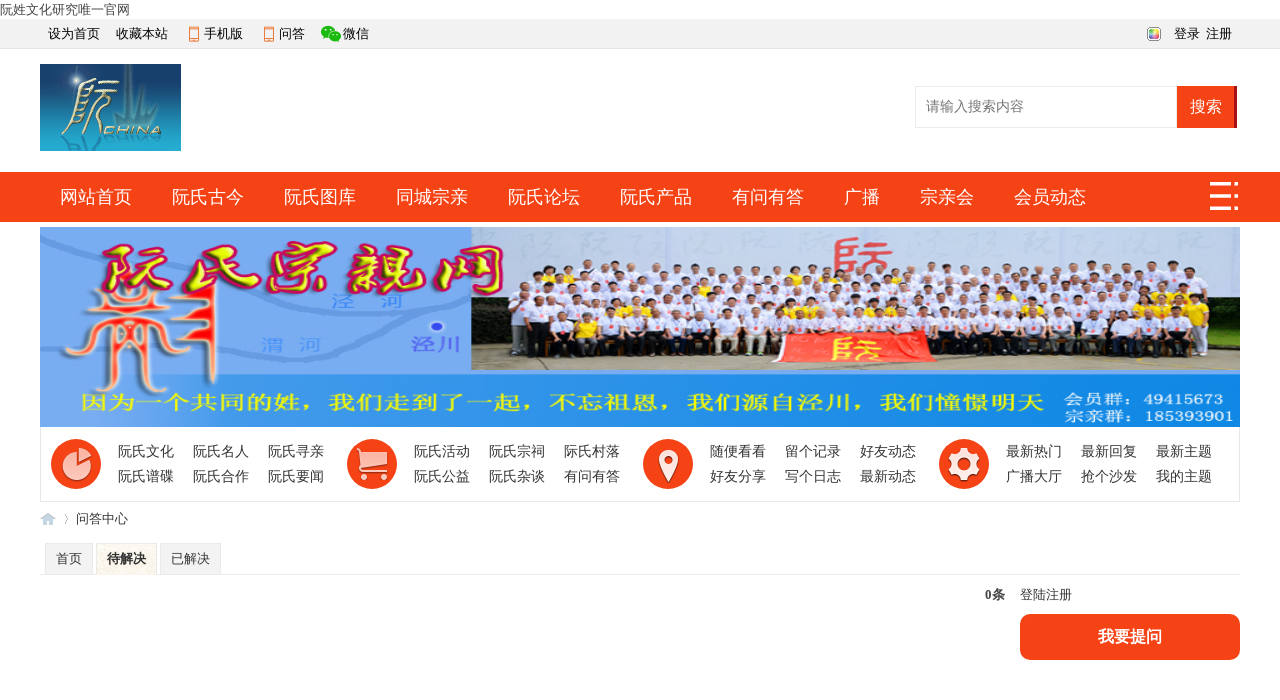

--- FILE ---
content_type: text/html; charset=utf-8
request_url: https://www.ruanchina.com/k_ask-list.html?type=undo&fid=153
body_size: 6084
content:
<!DOCTYPE html>
<html>
<head>
<meta charset="utf-8" />
<meta name="renderer" content="webkit" />
<meta http-equiv="X-UA-Compatible" content="IE=edge" />
<title>待解决 - 第 1 页 - 阮氏基金会 - 问答中心 -  阮氏宗亲网 -  Powered by Discuz!</title>
阮姓文化研究唯一官网
<meta name="keywords" content="" />
<meta name="description" content=",阮氏宗亲网" />
<meta name="generator" content="Discuz! X3.5" />
<meta name="author" content="Discuz! Team and Comsenz UI Team" />
<meta name="copyright" content="2001-2026 Discuz! Team." />
<meta name="MSSmartTagsPreventParsing" content="True" />
<meta http-equiv="MSThemeCompatible" content="Yes" />
<base href="https://www.ruanchina.com/" /><link rel="stylesheet" type="text/css" href="data/cache/style_7_common.css?oaF" /><link rel="stylesheet" id="css_extstyle" type="text/css" href="./template/lanmeng_csx2/style/t1/style.css?oaF" /><!--[if IE]><link rel="stylesheet" type="text/css" href="data/cache/style_7_iefix.css?oaF" /><![endif]--><script type="text/javascript">var STYLEID = '7', STATICURL = 'static/', IMGDIR = 'template/lanmeng_csx2/images', VERHASH = 'oaF', charset = 'utf-8', discuz_uid = '0', cookiepre = 'jGp6_7c83_', cookiedomain = '.ruanchina.com', cookiepath = '/', showusercard = '1', attackevasive = '0', disallowfloat = '', creditnotice = '1|贡献值|个,2|阮币|元', defaultstyle = './template/lanmeng_csx2/style/t1', REPORTURL = 'aHR0cHM6Ly93d3cucnVhbmNoaW5hLmNvbS9rX2Fzay1saXN0Lmh0bWw/dHlwZT11bmRvJmZpZD0xNTM=', SITEURL = 'https://www.ruanchina.com/', JSPATH = 'data/cache/', CSSPATH = 'data/cache/style_', DYNAMICURL = '';</script>
<script src="data/cache/common.js?oaF" type="text/javascript"></script>
<meta name="application-name" content="阮氏宗亲网" />
<meta name="msapplication-tooltip" content="阮氏宗亲网" />
<meta name="msapplication-task" content="name=网站首页;action-uri=https://www.ruanchina.com;icon-uri=https://www.ruanchina.com/template/lanmeng_csx2/images/portal.ico" /><meta name="msapplication-task" content="name=阮氏论坛;action-uri=https://bbs.ruanchina.com;icon-uri=https://www.ruanchina.com/template/lanmeng_csx2/images/bbs.ico" />
<meta name="msapplication-task" content="name=宗亲会;action-uri=https://zqh.ruanchina.com;icon-uri=https://www.ruanchina.com/template/lanmeng_csx2/images/group.ico" /><meta name="msapplication-task" content="name=会员动态;action-uri=https://home.ruanchina.com;icon-uri=https://www.ruanchina.com/template/lanmeng_csx2/images/home.ico" /></head>
<body id="nv_plugin" class="pg_k_ask" onkeydown="if(event.keyCode==27) return false;">
<div id="append_parent"></div><div id="ajaxwaitid"></div>
   
<div class="lmkjtop-d">
<div class="lmkjtop">
<div class="lmkjtop-left"><li><a href="javascript:;"  onclick="setHomepage('https://ruanchina.com/');">设为首页</a> </li><li><a href="https://ruanchina.com/"  onclick="addFavorite(this.href, '阮氏宗亲网');return false;">收藏本站</a> </li><li class="lmkjtop-sj"><a href="https://www.ruanchina.com/misc.php?mod=mobile">手机版</a>
<div class="shouji">
<dt><img src="template/lanmeng_csx2/images/lm_style/sj.png"/></dt>
</div>
</li>
<li class="lmkjtop-sj"><a href="#">问答</a>
<div class="shouji">
<dt><img src="template/lanmeng_csx2/images/lm_style/wb.png"/></dt>
</div>
</li>
<li class="lmkjtop-wx"><a href="#">微信</a>
<div class="weixin">
<img src="template/lanmeng_csx2/images/lm_style/wx.png" width="100" height="100"/>
微信公众号
添加方式：<br/>
1:搜索微信号（<em>ruanchinacom</em>）<br/>
2:扫描左侧二维码<br/>
</div>
</li>
</div>
<div class="lmkjtop-right">
<li class="lmkjtop-right-dl"><script src="data/cache/logging.js?oaF" type="text/javascript"></script>	
<div class="hydl">
<div class="fastlg_fm y" style="margin-right: 10px; padding-right: 10px">
<p><a href="plugin.php?id=dzlab_qqoauth"><img src="static/image/common/qq_login.gif" class="vm"></a></p>
<p class="hm xg1" style="padding-top: 2px;">只需一步，快速开始</p>
</div>

<div class="fastlg_fm wbwwf y" style="margin-right:10px;padding-right:10px">
<p><a href="plugin.php?id=comiis_weixin&amp;mod=wxlogin&amp;inajax=1" onclick="showWindow('comiis_wxlogin', this.href, 'get', 0);"><img src="source/plugin/comiis_weixin/style/wechat_login.png" alt="微信登录" class="vm"></a></p>
<p class="hm xg1" style="padding-top:2px;">微信扫一扫，快速登录</p>
</div>
<a onclick="showWindow('login', this.href);return false;" href="member.php?mod=logging&amp;action=login">登录 </a>
<a href="member.php?mod=register"> 注册</a>
</div>
</li>
<a id="sslct" href="javascript:;" onmouseover="delayShow(this, function() {showMenu({'ctrlid':'sslct','pos':'34!'})});">切换风格</a>
</div>
</div></div>
<div id="hd">
<div class="hdc cl">
<div class="logo"><div class="logo-l">
<h2><a href="http://ruanchina.com/" title="阮氏宗亲网"><img src="data/attachment/common/template/boardimg_20240911ppsw2afo.gif" alt="阮氏宗亲网" class="boardlogo" id="boardlogo" border="0" /></a></h2>
</div>
<div class="logo-r"><style>
#scbar{ width:325px; height:65px; padding:0px; margin:0px; line-height:normal; overflow:hidden;}
#scbar .input-txt{ float:left; width:250px; height:40px; padding:0px;line-height:40px; padding-left:10px; font-size:14px; background:#fff; border:#EBEBEB solid 1px;overflow:hidden;}
#scbar button {float: left;height: 42px;color: #FFF;cursor: pointer;background: #2eaed8;width:60px;font-size:16px;border-right: 3px solid #0f7ca0;}
#scbar_hot{ float:left; list-style:none; width:325px; height:16px; margin:0px auto; padding:0px; padding-top:6px; line-height:16px; overflow:hidden;}
#scbar_hot a{ color:#666;}
</style>
<div id="scbar" class="cl">
<form id="scbar_form" method="post" autocomplete="off" onsubmit="searchFocus($('scbar_txt'))" action="search.php?searchsubmit=yes" target="_blank">
<input type="hidden" name="mod" id="scbar_mod" value="search" />
<input type="hidden" name="formhash" value="a671a970" />
<input type="hidden" name="srchtype" value="title" />
<input type="hidden" name="srhfid" value="0" />
<input type="hidden" name="srhlocality" value="plugin::k_ask" />

<input type="text" name="srchtxt" id="scbar_txt" value="请输入搜索内容" autocomplete="off" class="input-txt" x-webkit-speech speech /></td>

<button type="submit" name="searchsubmit" id="scbar_btn" sc="1" value="true">搜索</button>

</form>
<li id="scbar_hot">
</li>
</div>
<script type="text/javascript">
initSearchmenu('scbar', '');
</script>
</div>
</div></div>

</div>

<div id="nv">
<div class="wp" style="overflow:hidden;padding:0;">
<a href="javascript:;" id="qmenu" onMouseOver="delayShow(this, function () {showMenu({'ctrlid':'qmenu','pos':'34!','ctrlclass':'a','duration':2});showForummenu(0);})" title="快捷导航">快捷导航</a>
<ul><li id="mn_portal" ><a href="https://www.ruanchina.com" hidefocus="true" title="Portal"  >网站首页<span>Portal</span></a></li><li id="mn_P116" onmouseover="navShow('P116')"><a href="https://www.ruanchina.com/gujin/" hidefocus="true"  >阮氏古今</a></li><li id="mn_N1ae6" ><a href="https://home.ruanchina.com/home.php?mod=space&do=album&view=all" hidefocus="true"  >阮氏图库</a></li><li id="mn_N55a2" ><a href="https://home.ruanchina.com/home.php?mod=spacecp&ac=search&op=reside" hidefocus="true"  >同城宗亲</a></li><li id="mn_forum" ><a href="https://bbs.ruanchina.com" hidefocus="true" title="BBS"  >阮氏论坛<span>BBS</span></a></li><li id="mn_N35f6" ><a href="http://pp.ruanchina.com" hidefocus="true"  >阮氏产品</a></li><li id="mn_N18b9" ><a href="k_ask-k_ask.html" hidefocus="true" title="宗亲互助" target="_blank"  >有问有答<span>宗亲互助</span></a></li><li id="mn_home" ><a href="https://home.ruanchina.com/home.php?mod=follow" hidefocus="true" title="Follow"  >广播<span>Follow</span></a></li><li id="mn_group" ><a href="https://zqh.ruanchina.com" hidefocus="true" title="Group"  >宗亲会<span>Group</span></a></li><li id="mn_home_4" ><a href="https://home.ruanchina.com" hidefocus="true" title="Space"  >会员动态<span>Space</span></a></li><li id="mn_N0a2c" ><a href="misc.php?mod=faq" hidefocus="true" title="Help"  >帮助<span>Help</span></a></li><li id="mn_N41c7" ><a href="tshuz_worship-tshuz_worship.html" hidefocus="true"  >网上祭祀</a></li><li id="mn_N12a7" ><a href="misc.php?mod=ranklist" hidefocus="true" title="Ranklist"  >排行榜<span>Ranklist</span></a></li><li id="mn_forum_10" ><a href="https://bbs.ruanchina.com/forum.php?mod=guide" hidefocus="true" title="Guide"  >导读<span>Guide</span></a></li><li id="mn_forum_11" ><a href="https://bbs.ruanchina.com/forum.php?mod=collection" hidefocus="true" title="Collection"  >淘帖<span>Collection</span></a></li><li id="mn_home_12" ><a href="https://home.ruanchina.com/home.php?mod=space&do=blog" hidefocus="true" title="Blog"  >日志<span>Blog</span></a></li><li id="mn_home_13" ><a href="https://home.ruanchina.com/home.php?mod=space&do=album" hidefocus="true" title="Album"  >相册<span>Album</span></a></li><li id="mn_home_14" ><a href="https://home.ruanchina.com/home.php?mod=space&do=share" hidefocus="true" title="Share"  >分享<span>Share</span></a></li><li id="mn_home_15" ><a href="https://home.ruanchina.com/home.php?mod=space&do=doing" hidefocus="true" title="Doing"  >记录<span>Doing</span></a></li></ul>
</div>
</div>

<div id="wp" class="wp lmkj_pop">

<div id="mu" class="cl">
<ul class="cl " id="snav_mn_P116" style="display:none">
<li><a href="https://www.ruanchina.com/gujin/rsxl/" hidefocus="true" >阮氏先烈</a></li></ul>
				
</div><div class="wp a_h" style="line-height:200px;height:200px"><a href="http://www.ruanchina.com" target="_blank"><img src="http://www.ruanchina.com/data/attachment/common/cf/192537t8iqb9qcfq83iil5.jpg" height="200" width="1200" border="0"></a></div><div class="header_nav">
  <div class="lmkj_header_nav cl">
      
      
      <div class="lmkj_nav lmkj_si1 cl">
        <div class="icon"></div>
        <ul class="cl">
          <li><a href="gujin/wenhua"target="_blank">阮氏文化</a></li>
          <li ><a href="https://bbs.ruanchina.com/forum-4-1.html" target="_blank">阮氏名人</a></a></li>
          <li><a href="gujin/yidi" target="_blank">阮氏寻亲 </a></li>
          <li><a href="gujin/jiapu"target="_blank">阮氏谱碟</a></li>
          <li ><a href="https://bbs.ruanchina.com/forum-177-1.html"target="_blank">阮氏合作</a></li>
          <li><a href="gujin/news" target="_blank">阮氏要闻</a></li>
        </ul>
      </div>
      <div class="lmkj_nav lmkj_si2 cl">
        <div class="icon"></div>
        <ul class="cl">
          <li><a href="https://bbs.ruanchina.com/forum-157-1.html"target="_blank">阮氏活动</a></li>
          <li ><a href="https://bbs.ruanchina.com/forum-185-1.html" target="_blank">阮氏宗祠</a></li>
          <li><a href="https://bbs.ruanchina.com/forum-188-1.html"target="_blank" >际氏村落</a></li>
          <li><a href="https://bbs.ruanchina.com/forum-162-1.html" target="_blank">阮氏公益</a></li>
          <li ><a href="https://bbs.ruanchina.com/forum-8-1.html" target="_blank">阮氏杂谈</a></li>
          <li><a href="k_ask-k_ask.html"target="_blank">有问有答</a></li>
        </ul>
      </div>
      <div class="lmkj_nav lmkj_si3 cl">
        <div class="icon"></div>
        <ul class="cl">
          <li><a href="https://home.ruanchina.com/home.php?mod=space&amp;do=blog&amp;view=all" target="_blank">随便看看</a></li>
          <li ><a href="https://home.ruanchina.com/home.php?mod=space&amp;do=doing" target="_blank">留个记录</a></li>
          <li><a href="https://home.ruanchina.com/home.php?mod=space&amp;do=home&amp;view=we" target="_blank">好友动态</a></li>
          <li><a href="https://home.ruanchina.com/home.php?mod=space&amp;do=share" target="_blank">好友分享</a></li>
          <li><a href="https://home.ruanchina.com/home.php?mod=spacecp&amp;ac=blog">写个日志</a></li>
          <li><a href="https://home.ruanchina.com/home.php?mod=space&amp;do=home&amp;view=all" target="_blank">最新动态</a></li>
    
        </ul>
      </div>
  <div class="lmkj_nav lmkj_si4 cl">
        <div class="icon"></div>
        <ul class="cl">
          <li><a href="https://bbs.ruanchina.com/forum.php?mod=guide&amp;view=new" target="_blank">最新热门</a></li>
          <li ><a href="https://bbs.ruanchina.com/forum.php?mod=guide&amp;view=new" target="_blank">最新回复</a></li>
  <li><a href="https://bbs.ruanchina.com/forum.php?mod=guide&amp;view=newthread" target="_blank">最新主题</a></li>
          <li><a href="https://home.ruanchina.com/home.php?mod=follow&amp;view=other" target="_blank">广播大厅</a></li>
  <li><a href="https://bbs.ruanchina.com/forum.php?mod=guide&amp;view=sofa">抢个沙发</a></li>
          <li><a href="https://bbs.ruanchina.com/forum.php?mod=guide&amp;view=my"target="_blank">我的主题</a></li>
          
         
        </ul>
      </div>
    </div>
 
</div><link rel="stylesheet" type="text/css" href="source/plugin/k_ask/static/image/k_ask.css">
<style type="text/css"></style>
<style id="diy_style" type="text/css"></style>

    <div id="pt" class="bm cl">
    	<div class="z">
<a href="index.php" class="nvhm" title="首页">阮氏宗亲网</a><em> &rsaquo; </em>
<a href="k_ask-k_ask.html">问答中心</a>
    	</div> 
    </div>

<div class="wp cl">
<ul class="tb cl">
<li><a href="k_ask-k_ask.html">首页</a></li>
<li class="a"><a href="k_ask-list.html?type=undo">待解决</a></li>
<li><a href="k_ask-list.html?type=done">已解决</a></li>
</ul>
</div>
    <div id="ct" class="wp ct2 cl mtm">
    	<!--[diy=diy1]--><div id="diy1" class="area"></div><!--[/diy]-->
    	<div class="mn">
        	<h2><span class="y">0条</span></h2>
            <!--[diy=diy2]--><div id="diy2" class="area"></div><!--[/diy]-->
            <div class="bm bw0 cl">
<div class="bm bmw fl bw0">
                    <div class="bm_c cl">
                    	<ul class="rwdl cl">
                                                </ul>
                    </div>
                </div>
            </div>
            <div id="pgt" class="bm bw0 pgs cl" style="padding-right: 5px;"></div>
            <!--[diy=diy3]--><div id="diy3" class="area"></div><!--[/diy]-->
</div>
        <div class="sd">
        	<!--[diy=diy4]--><div id="diy4" class="area"></div><!--[/diy]-->
        	            	<div class="mod-userlogin cl mbm"><div class="bd cl"><a href="member.php?mod=logging&amp;action=login" class="btn-login user-login"><span>登陆</span></a><a href="member.php?mod=register" class="btn-reg user-reg"><span>注册</span></a></div></div>
                        <button type="button" class="pn pnc xs3" style="margin-bottom:5px; border-radius:10px; height:46px; width:100%" onclick="location.href='member.php?mod=logging&action=login'"><strong>我要提问</strong></button>
            <!--[diy=diy5]--><div id="diy5" class="area"></div><!--[/diy]-->
                        <!--[diy=diy6]--><div id="diy6" class="area"></div><!--[/diy]-->
        </div>
</div>
    		  	  		  	  		     	  	 			    		   		     		       	   	 		    		   		     		       	   	 		    		   		     		       	   				    		   		     		       	   		      		   		     		       	   	 	    		   		     		       	 	        		   		     		       	 	        		   		     		       	   	       		   		     		       	   	       		   		     		       	   	       		   		     		       	 	   	    		   		     		       	   		 	    		   		     		       	   	 	     		   		     		       	  				     		   		     		       	  	   	    		   		     		       	  			      		   		     		       	  	 			    		   		     		       	  	 		     		   		     		       	  	   	    		   		     		       	  				     		   		     		       	 	   	    		   		     		       	  			      		   		     		       	  	        		   		     		       	  	  	     		   		     		       	 	        		 	      	  		  	  		     	</div>
</div>
<div class="wp a_f"><a href="http://pp.ruanchina.com" target="_blank"><img src="http://www.ruanchina.com/ad/rspp.gif" height="100" width="1200" border="0"></a></div><div class="lmkj_ftsw">
<div class="lmkj_footer">

<div class="lmkj_footer-container">
<div class="lmkj_cfs lmkj_140" >
<h3>新人须知</h3>
<ul>
      		<li><a href="https://bbs.ruanchina.com/forum-207-1.html">新手指南</a></li>
   <li><a href="https://bbs.ruanchina.com/forum.php?mod=announcement&amp;id=3">发帖版规</a></li>
        <li><a href="https://bbs.ruanchina.com/thread-4117-1-1.html">意见收集</a></li>
</ul>
</div>
<div class="lmkj_cfs lmkj_140" >
<h3>常见问题</h3>
<ul class="social">
<li><a href="https://bbs.ruanchina.com/thread-41384-1-1.html">发贴操作</a></li>
<li><a href="https://bbs.ruanchina.com/thread-41385-1-1.html">忘记密码</a></li>
<li><a href="https://bbs.ruanchina.com/thread-2920-1-1.html">异姓注册</a></li>
</ul>				
</div>
<div class="lmkj_cfs lmkj_140" >
<h3>维权申诉</h3>
<ul class="social">
<li><a href="https://bbs.ruanchina.com/thread-41386-1-1.html">举报违规</a></li>
<li><a href="https://bbs.ruanchina.com/forum-19-1.html">删帖申诉</a></li>
<li><a href="https://bbs.ruanchina.com/thread-3464-1-1.html">黑名单报</a></li>
</ul>				
</div>
<div class="lmkj_cfs lmkj_140">
<h3>扫码登录</h3>
<ul>
<img src="template/lanmeng_csx2/images/lm_style/wb.png" height="90">
</ul>
</div>
<div class="lmkj_cfs lmkj_140">
<h3>微信关注</h3>
<ul>
<img src="template/lanmeng_csx2/images/lm_style/wx.png" height="90">
</ul>
</div>	
<div class="lmkj_cfs lmkj_140" >
<h3>关于我们</h3>
<ul>
      		<li><a href="https://www.ruanchina.com/gujin/benzhan/200812/00000001.html">关于我们</a></li>
   <li><a href="https://www.ruanchina.com/gujin/benzhan/200812/00000032.html">严正申明</a></li>
        <li><a href="https://www.ruanchina.com/gujin/benzhan/201305/00001147.html">联系我们</a></li>
</ul>
     </div>
<div class="lmkj_cfs" style="margin-right:0px;">
<h3>通讯联系</h3>
<ul class="social">
<li class="twitter"><a href="#">手机:18955155429</a></li>
<li class="facebook"><a href="#">电话:0551-65631047</a></li>
<li class="rss"><a href="#">邮箱:45897682@qq.com</a></li>
</ul>				
</div>	
</div>		
</div>
<div class="lmkj_ftsw" style="background: #f5f5f5;">
<div id="ft" class="wp">
<div id="flk" style="text-align:center;">
<p>
<a href="http://wpa.qq.com/msgrd?v=3&amp;uin=40592880&amp;site=qq&amp;menu=yes" target="_blank" title="QQ"><img src="template/lanmeng_csx2/images/site_qq.jpg" alt="QQ" /></a><span class="pipe"> </span><a href="https://bbs.ruanchina.com/archiver/" >Archiver</a><span class="pipe"> </span><a href="https://bbs.ruanchina.com/forum.php?showmobile=yes" >手机版</a><span class="pipe"> </span><a href="https://bbs.ruanchina.com/forum.php?mod=misc&action=showdarkroom" >小黑屋</a><span class="pipe"> </span><strong><a href="https://www.ruanchina.com" target="_blank">阮氏宗亲网</a></strong>

( <a href="https://beian.miit.gov.cn/" target="_blank">皖ICP备07008304号     皖公网安备 34010402700290号</a> )
</p>
<p>	Powered by <strong><a href="https://www.discuz.vip" target="_blank">Discuz!</a></strong> <em>X3.5</em>
&copy; 2001-2023 </p>

</div></div>
</div></div>

<script src="home.php?mod=misc&ac=sendmail&rand=1769823257" type="text/javascript"></script>
<div id="scrolltop">
<span hidefocus="true"><a title="返回顶部" onclick="window.scrollTo('0','0')" class="scrolltopa" ><b>返回顶部</b></a></span>
</div>
<script type="text/javascript">_attachEvent(window, 'scroll', function () { showTopLink(); });checkBlind();</script>
</body>
</html>

--- FILE ---
content_type: text/css
request_url: https://www.ruanchina.com/data/cache/style_7_common.css?oaF
body_size: 25775
content:
*{word-wrap:break-word;}body{background:#FFF;}body,input,button,select,textarea{font:13px/1.5 'Microsoft Yahei','Simsun';color:#444;}textarea{resize:none;}body,ul,ol,li,dl,dd,p,h1,h2,h3,h4,h5,h6,form,fieldset,.pr,.pc{margin:0;padding:0;}table{empty-cells:show;border-collapse:collapse;}caption,th{text-align:left;font-weight:400;}ul li,.xl li{list-style:none;}h1,h2,h3,h4,h5,h6{font-size:1em;}em,cite,i{font-style:normal;}a{color:#333;text-decoration:none;}a:hover{text-decoration:underline;}a img{border:none;}label{cursor:pointer;}.z{float:left;}.y{float:right;}   @font-face{font-family:"dzicon";src:url('https://bbs.ruanchina.com/template/lanmeng_csx2/images/dzicon.eot');src:url('https://bbs.ruanchina.com/template/lanmeng_csx2/images/dzicon.eot?#iefix') format('eot'),url('https://bbs.ruanchina.com/template/lanmeng_csx2/images/dzicon.woff2') format('woff2'),url('https://bbs.ruanchina.com/template/lanmeng_csx2/images/dzicon.woff') format('woff');font-weight:normal;font-style:normal;}[class^="fico-"]:before,[class*=" fico-"]:before{font-family:"dzicon";font-style:normal;font-weight:normal;speak:none;display:inline-block;text-decoration:inherit;width:1em;margin-right:.2em;text-align:center;font-variant:normal;text-transform:none;line-height:1em;font-size:120%;}.fic4{font-size:14px;}.fic6{font-size:16px;}.fic8{font-size:18px;}.fifx::before{transform:scale(-1,1);}@keyframes dzrotate{0%{transform:rotate(0deg)}100%{transform:rotate(359deg)}}.ficr{margin-right:.2em;}.ficr:before{margin-right:0;animation:dzrotate 2s infinite linear;}.loadicon{background:url("data:image/svg+xml,%3csvg xmlns='http://www.w3.org/2000/svg' width='16' height='16'%3e%3cpath fill='%23999' d='M12.2 12.2L14 14H9V9l1.8 1.8c.7-.7 1.2-1.7 1.2-2.8 0-1.9-1.3-3.4-3-3.9v-2c2.8.4 5 2.9 5 5.9 0 1.6-.7 3.1-1.8 4.2zM3.8 3.8C2.7 4.8 2 6.3 2 8c0 3 2.2 5.4 5 5.9v-2.1c-1.7-.4-3-2-3-3.9 0-1.1.5-2.1 1.2-2.8L7 7V2H2l1.8 1.8z'/%3e%3c/svg%3e");display:inline-block;width:16px;height:16px;animation:dzrotate 1.2s infinite linear;}.fc-p{color:#2EAED8;}.fc-s{color:#999;}.fc-n{color:#7DA0CC;}.fc-l{color:#FF9C00;}.fc-a{color:#F26C4F;}.fc-v{color:#7CBE00;}.fc-i{color:#FF512C;}.fc-t{color:transparent;}.fnmr:before{margin-right:0;}.cl:after{content:".";display:block;height:0;clear:both;visibility:hidden;}.cl{zoom:1;}.hidefocus{outline:none;}hr{display:block;clear:both;*margin-top:-8px !important;*margin-bottom:-8px !important;}.mn hr,.sd hr{margin:0 10px;}.area hr{margin-left:0 !important;margin-right:0 !important;}hr.l{height:1px;border:none;background:#eaeaea;color:#eaeaea;}hr.l2{height:2px;}hr.l3{height:3px;}hr.da{height:0;border:none;border-top:1px dashed #eaeaea;background:transparent;color:transparent;}hr.bk{margin-bottom:10px !important;*margin-bottom:2px !important;height:0;border:none;border-top:1px solid #FFF;background:transparent;color:transparent;}.n .sd hr.bk{border-top-color:#F9F9F9;}hr.m0{margin-left:0;margin-right:0;}.wx,.ph{font-family:'Microsoft YaHei','Hiragino Sans GB','STHeiti',Tahoma,'SimHei',sans-serif;font-weight:100;} .ph{font-size:20px;} .mt{padding:10px 0;font-size:16px;} .pipe{margin:0 5px;color:#e7e7e7;}.xs0{font-family:Arial;font-size:0.83em;-webkit-text-size-adjust:none;}.xs1{font-size:12px !important;}.xs2{font-size:14px;}.xs3{font-size:16px !important;}.xg1,.xg1 a{color:#999 !important;}.xg1 .xi2{color:#2EAED8 !important;}.xg2{color:#666;}.xi1,.onerror{color:#F26C4F;}.xi2,.xi2 a,.xi3 a{color:#2EAED8;}.xw0{font-weight:400;}.xw1{font-weight:700;}.bbda{border-bottom:1px dashed #eaeaea;}.btda{border-top:1px dashed #eaeaea;}.bbs{border-bottom:1px solid #eaeaea !important;}.bts{border-top:1px dashed #eaeaea !important;}.bw0{border:none !important;}.bw0_all,.bw0_all th,.bw0_all td{border:none !important;}.bg0_c{background-color:transparent !important;}.bg0_i{background-image:none !important;}.bg0_all{background:none !important;}.ntc_l{padding:5px 10px;background:#FEFEE9;}.ntc_l .d{width:20px;height:20px;background:url(https://bbs.ruanchina.com/template/lanmeng_csx2/images/op.png) no-repeat 0 0;line-height:9999px;overflow:hidden;}.ntc_l .d:hover{background-position:0 -20px;}.brs,.avt img,.oshr{-moz-border-radius:5px;-webkit-border-radius:5px;border-radius:5px;}.brm{-moz-border-radius:10px;-webkit-border-radius:10px;border-radius:10px;}.brw{-moz-border-radius:20px;-webkit-border-radius:20px;border-radius:20px;}.mtn{margin-top:5px !important;}.mbn{margin-bottom:5px !important;}.mtm{margin-top:10px !important;}.mbm{margin-bottom:10px !important;}.mtw{margin-top:20px !important;}.mbw{margin-bottom:20px !important;}.ptn{padding-top:5px !important;}.pbn{padding-bottom:5px !important;}.ptm{padding-top:10px !important;}.pbm{padding-bottom:10px !important;}.ptw{padding-top:20px !important;}.pbw{padding-bottom:20px !important;}.avt img{padding:2px;width:48px;height:48px;background:#FFF;border:1px solid;border-color:#F3F3F3 #eaeaea #eaeaea #F3F3F3;}.avtm img{width:120px;height:auto;border-radius:100%;}.avts img{width:24px;height:24px;vertical-align:middle;}.emp{padding:20px 10px;}.emp a{color:#2EAED8;text-decoration:underline !important;}.vm{vertical-align:middle;}.vm *{vertical-align:middle;}.hm{text-align:center;}.alt,.alt th,.alt td{background-color:#F3F3F3;}.notice{clear:both;margin:5px 0;padding:3px 5px 3px 20px;background:url(https://bbs.ruanchina.com/template/lanmeng_csx2/images/notice.gif) no-repeat 2px 6px;}#ajaxwaitid{display:none;position:absolute;right:0;top:0;z-index:1;padding:0 5px;background:#D00;color:#FFF;}.showmenu{padding-right:16px;background:url(https://bbs.ruanchina.com/template/lanmeng_csx2/images/arrwd.gif) no-repeat 100% 50%;cursor:pointer;white-space:nowrap;}#um .showmenu{margin-right:-5px;}.cur1{cursor:pointer;}.ie6 .sec .p_pop{white-space:expression(this.offsetWidth >= 220 ? 'normal':'nowrap');width:expression(this.offsetWidth >= 220 ? 200:'auto');} .rq{color:red;}.px,.pt,.ps,select{border:1px solid;border-color:#eaeaea #eaeaea #eaeaea #eaeaea;background:#FFF url(https://bbs.ruanchina.com/template/lanmeng_csx2/images/px.png) repeat-x 0 0;color:;}.px,.pt{padding:2px 4px;line-height:17px;}.px{height:17px;}.pxs{width:30px !important;}.fdiy .tfm .px,.fdiy .tfm .pt{width:auto;}.p_fre{width:auto !important;}.er{border-color:#F66 #FFBDB9 #FFBDB9 #F66;background-color:#FDF4F4;background-image:url(https://bbs.ruanchina.com/template/lanmeng_csx2/images/px_e.png);}.pt{overflow-y:auto;}div.pt{height:100px;line-height:100px;}.ps,select{padding:2px 2px 2px 1px;}.pts{vertical-align:top;overflow:hidden;}.cmt .pts{width:60%;}button::-moz-focus-inner{border:0;padding:0;}.pn{vertical-align:middle;overflow:hidden;margin-right:3px;padding:0;height:23px;background:#2eaed8;cursor:pointer;color:#fff;border:0;}.pn:active{background-position:0 -23px;}.ie6 .pn{overflow-x:visible;width:0;}.pn em,.pn span,.pn strong{padding:0 10px;line-height:21px;}.pn em,.pn strong{font-weight:700;}.ie7 .pn em,.ie7 .pn span,.ie7 .pn strong{padding:0 5px;line-height:18px;}a.pn{height:21px;line-height:21px;color:#444 !important;}a.pn:hover{text-decoration:none;}.ie6 a.pn{width:auto;}.ie6 a.pn em,.ie6 a.pn span,.ie6 a.pn strong{display:block;}.ie7 a.pn em,.ie7 a.pn span,.ie7 a.pn strong{line-height:21px;}.pnc,a.pnc{border-color:#2eaed8;background-color:#2eaed8;color:#FFF !important;border-radius:3px;}.pnc:active{}.pnpost .pn{height:26px;}.pr,.pc{vertical-align:middle;margin:0 5px 1px 0;padding:0;}.ie6 .pr,.ie6 .pc,.ie7 .pr,.ie7 .pc{margin-right:2px;}.lb{margin-right:20px;}.pns .px{}.pns .pn{}.ftid{float:left;margin-right:6px;}.ftid select{float:left;height:23px;}.ftid a{display:block;overflow:hidden;padding:0 17px 0 4px;height:21px;line-height:21px;text-decoration:none !important;font-size:12px;font-weight:400;color:#444 !important;border:1px solid;border-color:#eaeaea #eaeaea #eaeaea #eaeaea;background:#FFF url(https://bbs.ruanchina.com/template/lanmeng_csx2/images/newarow.gif) no-repeat 100% 0;}.ftid a:hover,.ftid a:focus{background-position:100% -23px;}.ftid select{width:94px;}.sslt a{width:54px;}.sslt select{width:60px;}.sltm{padding:5px 11px 5px 10px;border:1px solid #eaeaea;background-color:#FFF;text-align:left;}.sltm li{padding:2px 0;color:#666;cursor:pointer;}.sltm li:hover{color:#2EAED8;}.sltm li.current{color:#F26C4F;} .oshr{float:right;margin-left:5px;padding:0 5px 0 25px;border:0;border-color:#CCC #A9A9A9 #A9A9A9 #CCC;background:#FFF url(https://bbs.ruanchina.com/template/lanmeng_csx2/images/oshr.png) no-repeat 5px 50%;}.oshr:hover{text-decoration:none;} .ofav{background-image:url(https://bbs.ruanchina.com/template/lanmeng_csx2/images/fav.gif);} .oivt{background-image:url(https://bbs.ruanchina.com/template/lanmeng_csx2/images/activitysmall.gif);}.tfm{width:100%;}.tfm caption,.tfm th,.tfm td{vertical-align:top;padding:7px 0;}.tfm caption h2{font-size:16px;}.vt th,.vt td{vertical-align:top;}.tfm th{padding-top:9px;padding-right:5px;width:130px;}.tfm th .rq{float:right;font-size:14px;}.tfm .pt,.tfm .px{margin-right:3px;width:330px;}.tfm .c,.tfm .tedt,.m_c .tfm .tedt{width:338px;}.tfm .d{clear:both;margin:5px 0;color:#999;}.tfm .d em{margin-left:5px;color:red;}.tfm .d strong{margin-left:5px;}.tfm .d a{color:#2EAED8;}.tfm .p{text-align:right;}.tfm .pcl label{display:block;padding:0 2px 5px;}.tfm .pcl .pc{margin-right:5px;padding:0;}.tfm .l th,.tfm .l td{padding-top:0;padding-bottom:0;}.bn .tfm caption,.bn .tfm th,.bn .tfm td{padding-top:5px;padding-bottom:5px;}.pbt{margin-bottom:10px;}.ie6 .pbt .ftid a,.ie7 .pbt .ftid a{margin-top:1px;}#custominfo.mtn{margin-bottom:-5px;}.altw{width:350px;}.altw .fltc{margin-bottom:0;padding:8px;}.alert_right,.alert_error,.alert_info{padding:6px 0 6px 58px;min-height:40px;height:auto !important;height:40px;line-height:160%;background:url(https://bbs.ruanchina.com/template/lanmeng_csx2/images/right.gif) no-repeat 8px 8px;font-size:14px;}.alert_error{background-image:url(https://bbs.ruanchina.com/template/lanmeng_csx2/images/error.gif);}.alert_error a{font-weight:700;color:#2EAED8;}.alert_info{background-image:url(https://bbs.ruanchina.com/template/lanmeng_csx2/images/info.gif);}.alert_btnleft{margin-top:8px;}.alert_btn{margin-top:20px;text-align:center;}.alert_act{margin-top:20px;padding-left:58px;}.pbnv{float:left;white-space:nowrap;overflow:hidden;width:400px;padding:7px 0;}.pbl{overflow:hidden;margin:9px 0;width:621px;border-width:1px 0 1px 1px;border-style:solid;border-color:#CCC;background:#FFF;}.pbl li{float:left;overflow-x:hidden;overflow-y:auto;padding:5px;width:196px;height:300px;border-right:1px solid #CCC;}.pbl p{height:25px;line-height:25px;}.pbl a{display:block;white-space:nowrap;overflow:hidden;padding:0 4px;text-decoration:none;color:#2EAED8;border:solid #FFF;border-width:1px 0;}.pbl a:hover{text-decoration:none;background-color:#F3F3F3;}.pbl .highlightlink{color:#08C;}.pbls a,.pbls a:hover{background-color:#EEE;color:#666;font-weight:700;}.pbsb{background:url(https://bbs.ruanchina.com/template/lanmeng_csx2/images/arrow.gif) right -33px no-repeat;} .wp{margin:0 auto;width:960px;}#wp .wp{width:auto;}#toptb{min-width:960px;border-bottom:1px solid #eaeaea;background:#F3F3F3;line-height:28px;}#toptb a{float:left;padding:0 4px;height:28px;}#toptb a.showmenu{padding-right:15px;}#toptb a.hover{background-color:#FFF;}#toptb .pipe{float:left;display:none;}#hd{border-bottom:0 solid #eaeaea;}#hd .wp{padding:10px 0 0;}.hdc{min-height:70px;}.ie6 .hdc{height:70px;}#hd h2{padding:0 20px 15px 0;float:left;}#space #hd h2{margin-top:0;}#hd .fastlg{padding-top:10px;}#scbar{overflow:hidden;height:42px;line-height:42px;border-top:1px solid #FFF;border-bottom:1px solid #E9EFF5;background:#E8EFF5;}.scbar_icon_td{width:21px;background:url(https://bbs.ruanchina.com/template/lanmeng_csx2/images/search.png) no-repeat 0 -50px;}.scbar_txt_td,.scbar_type_td{background:url(https://bbs.ruanchina.com/template/lanmeng_csx2/images/search.png) repeat-x 0 -93px;}#scbar_txt{width:400px;border:1px solid #FFF;outline:none;}.scbar_narrow #scbar_txt{width:260px;}.scbar_btn_td{width:38px;background:url(https://bbs.ruanchina.com/template/lanmeng_csx2/images/search.png) no-repeat 8px -142px;}#scbar_btn{margin:0;padding:0;border:none;background:transparent none;box-shadow:none;}#scbar_btn strong{line-height:84px;}.scbar_type_td{width:61px;background:url(https://bbs.ruanchina.com/template/lanmeng_csx2/images/search.png) no-repeat 0 -193px;}#scbar_type{display:block;padding-left:10px;text-align:left;text-decoration:none;}#scbar_type_menu{margin-top:-8px;}#scbar_hot{padding-left:8px;height:45px;overflow:hidden;}#scbar_hot strong,#scbar_hot a{float:left;margin-right:8px;white-space:nowrap;}#nv{overflow:hidden;height:33px;background:#2EAED8;}#nv li{float:left;height:33px;line-height:33px;background:url(https://bbs.ruanchina.com/template/lanmeng_csx2/images/nv_a.png) no-repeat 100% 0;font-size:18px;}.ie_all #nv li{line-height:36px;}.ie6 #nv li{line-height:33px;}#nv li a{float:left;padding:0 20px;height:33px;}#nv li a{color:#FFF;}#nv li span{display:none;}#nv li.a{background:#1A87AA;}#nv li.a a{color:#FFF;}#nv li a:hover{background:url(https://bbs.ruanchina.com/template/lanmeng_csx2/images/nv_a.png) no-repeat 50% -66px;}#nv li.hover a:hover,#nv li.hover a{background:url(https://bbs.ruanchina.com/template/lanmeng_csx2/images/nv_a.png) no-repeat 50% -99px;}#mu{position:relative;z-index:1;}.ie6 #mu,.ie7 #mu{line-height:0;font-size:0;}#mu ul{background:url(https://bbs.ruanchina.com/template/lanmeng_csx2/images/mu_bg.png) no-repeat 0 100%;line-height:22px;z-index:2;font-size:12px;max-width:1200px;}#mu li{float:left;height:32px}#mu a{float:left;display:inline;margin:5px 6px;padding:0 10px;white-space:nowrap;}#mu a:hover{margin:4px 5px;border:1px solid #eaeaea;background:#F3F3F3;color:#2EAED8;text-decoration:none;}.floatmu{position:absolute;left:0;top:0;}#um{padding-top:10px;padding-right:60px;_padding-right:54px;line-height:2.3;zoom:1;}#um,#um a{color:#444;}#um p{text-align:right;}#um .avt{display:inline;margin-right:-60px;}.vwmy{padding-left:16px;background:url(https://bbs.ruanchina.com/template/lanmeng_csx2/images/user_online.gif) no-repeat 0 5px;*background:url(https://bbs.ruanchina.com/template/lanmeng_csx2/images/user_online.gif) no-repeat 0 10px;}.vwmy.qq{background:url(https://bbs.ruanchina.com/template/lanmeng_csx2/images/connect_qq.gif) no-repeat scroll 0 3px;padding-left:20px;}#um .new,.topnav .new,.sch .new,#toptb .new{padding-left:20px;background-repeat:no-repeat;background-position:0 50%;color:#2EAED8;font-weight:700;}#myprompt.new{background-image:url(https://bbs.ruanchina.com/template/lanmeng_csx2/images/notice.gif);background-position:3px 50%;}#pm_ntc.new{background-image:url(https://bbs.ruanchina.com/template/lanmeng_csx2/images/new_pm.gif);}#task_ntc{background-image:url(https://bbs.ruanchina.com/static/image/feed/task.gif);}#extcreditmenu,#g_upmine{margin-right:2px !important;padding-top:3px;padding-bottom:3px;padding-left:10px;}#g_upmine{margin-right:1px !important;border:1px solid transparent;}.ie6 #g_upmine{border:0;}#extcreditmenu.a,#g_upmine.a{position:relative;z-index:302;margin-right:1px !important;border:1px solid;border-color:#eaeaea;border-bottom:none;background-color:#FFF;}#extcreditmenu_menu,#g_upmine_menu{margin-top:-1px;width:auto;}#extcreditmenu_menu li{float:none;display:block;padding-left:5px !important;padding-right:1em !important;}#g_upmine_menu li{float:none;display:block;padding-left:5px !important;}#g_upmine_menu ul.extg li{padding-left:0px !important;}#qmenu{float:right;display:inline;margin:10px 0px 0;width:30px;height:40px;background:url(https://bbs.ruanchina.com/template/lanmeng_csx2/images/lm_style/qmenu.png) no-repeat 0 0;overflow:hidden;text-indent:-999px;}#qmenu:hover{text-decoration:none;}#qmenu.a{position:relative;z-index:302;background-position:0 0;}#qmenu_menu{margin-top:-2px;padding:20px 5px 10px;width:610px;border-color:#DCE4EB;}#qmenu_menu ul.nav li{float:left;}.ie6 #qmenu_menu ul.nav li{clear:none !important;width:auto !important;}#qmenu_menu ul.nav a{margin-bottom:10px;padding:47px 0 0;width:60px;border:none;border-radius:4px;background:url(https://bbs.ruanchina.com/template/lanmeng_csx2/images/noicon.gif) no-repeat 50% 5px;text-align:center;}#qmenu_menu ul.nav a:hover{background-color:#F3F3F3;color:#2EAED8;text-shadow:none;}#shortcut{position:relative;display:none;height:30px;line-height:30px;background-color:#3A83F1;color:white;text-align:center;}#shortcuttip{padding:2px 8px;background:url(https://bbs.ruanchina.com/template/lanmeng_csx2/images/search.gif) repeat-x 0 -1px;border-radius:3px;color:#3A83F1;font-weight:700;}#shortcutcloseid{position:absolute;right:8px;top:8px;display:block;width:12px;height:12px;background:url(https://bbs.ruanchina.com/template/lanmeng_csx2/images/close.gif) no-repeat 0 -12px;text-indent:-999em;}#mn_userapp .icon_down{background:url(https://bbs.ruanchina.com/template/lanmeng_csx2/images/arr_w.gif) no-repeat 50% 50%;display:inline-block;width:12px;height:12px;overflow:hidden;margin-left:3px;}.ie6 #mn_userapp .icon_down{height:24px;vertical-align:middle;}#nv li.a .icon_down{background:url(https://bbs.ruanchina.com/template/lanmeng_csx2/images/arr_w.gif) no-repeat  50% 50%;display:inline-block;width:12px;height:12px;overflow:hidden;margin-left:3px;}.ie6 #nv li.a .icon_down{height:24px;vertical-align:middle;}#mn_userapp_menu{clear:left;min-height:210px;min-width:630px;}.ie6 #mn_userapp_menu{height:210px;width:630px;}#mn_userapp_menu ul.mrec{float:left;width:182px;padding-right:5px;border-right:1px dotted #eaeaea;}#mn_userapp_menu ul.uused{float:left;width:273px;}.ie6 #mn_userapp_menu ul.mrec,.ie7 #mn_userapp_menu ul.mrec{width:182px;padding:0 5px 0 0;}#mn_userapp_menu ul.mrec li,#mn_userapp_menu ul.uused li{float:left;display:inline;padding:3px;width:85px;text-align:center;overflow:hidden;}.ie6 #mn_userapp_menu ul.mrec li,.ie6 #mn_userapp_menu ul.uused li{float:left !important;clear:none;}#mn_userapp_menu ul.mrec li img,#mn_userapp_menu ul.uused li img{width:75px;height:75px;}#mn_userapp_menu ul.mrec li a,#mn_userapp_menu ul.uused li a{border-bottom:0;}#mn_userapp_menu ul.adv{position:absolute;top:0;right:0;padding:10px;height:198px;width:140px;border-left:1px solid #EBEBEB;background:#F5F5F5;text-align:left;zoom:1;}#mn_userapp_menu ul.mrec li{position:relative;}.ie6 #mn_userapp_menu ul.adv li{clear:none;}#mn_userapp_menu .icon_hotapp{position:absolute;right:8px;bottom:25px;display:inline-block;width:16px;height:16px;background:#F00;color:#FFF;}#mn_userapp_menu .icon_myapp a{float:left;display:inline-block;border-bottom:0;padding:0;margin-bottom:10px;width:66px;height:51px;background:url(https://bbs.ruanchina.com/static/image/common/app.png) no-repeat 0 0;line-height:2000px;overflow:hidden;clear:none;}#mn_userapp_menu .icon_appcenter a{float:right;margin-left:7px;background-position:0 -51px;}.ie6 #mn_userapp_menu .icon_myapp a{margin-bottom:0px;}.ie6 #mn_userapp_menu .icon_myapp,.ie6 #mn_userapp_menu .icon_appcenter{float:left;width:66px;}#mn_userapp_menu .ad_img img{width:140px;height:100px;}#mn_userapp_menu .ad_img a{padding:0;line-height:26px;border-bottom:0;}#mn_userapp_menu .ad_img a:hover{background:none;}#ct{min-height:300px;}.ie6 #ct{height:300px;}.mn{overflow:hidden;}.ct1{border:1px solid #E7E7E7;border-top:none;}.ct2 .mn{float:left;width:965px;margin-bottom:1em;}.ct2 .sd{float:right;width:220px;overflow:hidden;_overflow-y:visible;}.appl{float:left;overflow:hidden;margin-bottom:10px;padding:6px 10px;width:117px;}.ct2_a,.ct3_a{border:1px solid #E7E7E7;background:url("https://bbs.ruanchina.com/template/lanmeng_csx2/images/vlineb.png") repeat-y 0 0 #fff}.ct2_a_r{border:none;background-image:none;}.ct2_a h1.mt{display:none;}.ct2_a .tb{margin-top:3px;}.ct2_a .mn{float:right;width:1035px;}.ct2_a .mn{display:inline;margin-right:10px;padding-top:10px;width:1035px;}#nv_userapp .ct2_a .mn,.ct2_a_r .mn{margin-right:0;width:810px;}.ct3_a .mn{float:left;margin-left:20px;width:635px;}.ct3_a .sd{float:right;width:350px;}#nv_home .ct3_a .sd .bm{margin-right:10px;border:none;}#nv_home .ct3_a .sd .bm_c{padding:10px 0;}.mw{width:100%;float:none;}.mnw{clear:both;border-top:1px solid #CCC;}.mnh{width:643px;background:#F3F3F3;margin-bottom:0;}#ft{padding:15px 0 15px;border-top:1px solid #eaeaea;line-height:1.8;color:#666;}#flk{text-align:center;font-size:15px;line-height:35px;}#flk img{vertical-align:middle;}#scrolltop{visibility:hidden;position:fixed;bottom:100px;display:block;margin:-30px 0 0 2px;width:40px;background:#f4f4f4;border:1px #dfdfdf solid;border-radius:3px;border-top:0;cursor:pointer;}#scrolltop:hover{text-decoration:none;}.ie6 #scrolltop{position:absolute;bottom:auto;}#scrolltop a{display:block;width:30px;height:24px;padding:3px 5px;line-height:12px;text-align:center;color:#787878;text-decoration:none;background:url(https://bbs.ruanchina.com/template/lanmeng_csx2/images/scrolltop.png) no-repeat 0 0;border-top:1px #dfdfdf solid;}a.scrolltopa:hover{background-position:-40px 0px !important;}a.replyfast{background-position:0 -30px !important;}a.replyfast:hover{background-position:-40px -30px !important;}a.returnlist,a.returnboard{background-position:0 -60px !important;}a.returnlist:hover,a.returnboard:hover{background-position:-40px -60px !important;}#scrolltop a b{visibility:hidden;font-weight:normal;}#nv_home #ft,.pg_announcement #ft,.pg_modcp #ft,.pg_portalcp #ft,.pg_ranklist #ft,#nv_userapp #ft{border-top:none;}.bm,.bn{margin-bottom:10px;}.bm{border:1px solid #eaeaea;background:#FFF;}.bm_c{padding:10px;}.drag{}.bm_h .o{float:right;width:30px;}.bm_h .o img{float:right;margin-top:11px;cursor:pointer;}.bm_h .i{padding-left:10px;}.bm_h .pn{margin-top:4px;}.bm_h{padding:0 10px;height:38px;border-top:1px solid #FFF;border-bottom:1px solid #eaeaea;line-height:38px;white-space:nowrap;overflow:hidden;}.bmw{border:1px solid #eaeaea;}.bmw .bm_h{border-top-color:#FFF;border-right:1px solid #FFF;border-bottom-color:#eaeaea;border-left:1px solid #FFF;background:#F3F3F3;}.bmw .bm_h a{color:#2EAED8;}.bml .bm_h{padding-top:5px;border:none;background:transparent;}.bml .bm_c{padding-top:0;}.bmn{padding:7px 10px;border-color:#eaeaea;background:#F3F3F3;}.fl{border:1px solid #eaeaea;border-top:none;background:#FFF;}.fl .bm{margin-bottom:0;border:none;}.fl .bm_h{border-width:1px 0;border-color:#eaeaea;background:url("https://bbs.ruanchina.com/template/lanmeng_csx2/images/lm_bt.png") repeat-x 0 0;}.fl .bm_c,#online .bm_c,.lk .bm_c{padding-top:0;padding-bottom:0;}.bm2 .bm2_b{float:left;width:49%;border:1px solid #eaeaea;}.bm2 .bm2_b_y{float:right;}.bw0{background:transparent;}.bw{padding:0 15px;}#pt{margin:2px 0;height:29px;border:none;background:transparent;line-height:29px;}#pt .z{padding-right:10px;}#pt .z a,#pt .z em,#pt .z span{float:left;height:29px;}#pt .z em{width:20px;background:url(https://bbs.ruanchina.com/template/lanmeng_csx2/images/pt_item.png) no-repeat 3px 10px;line-height:200px;overflow:hidden;}.nvhm{width:16px;background:url(https://bbs.ruanchina.com/template/lanmeng_csx2/images/search.png) no-repeat 0 0;line-height:200px;overflow:hidden;}.ie_all #pt .z em{background-position:3px 9px;}.ie_all .nvhm{background-position:0 -1px;}#uhd{padding-top:10px;border:1px solid #e7e7e7;border-bottom:none;background:#ffffff;}#uhd .tb a{border-width:1px 0;border-top-color:#F3F3F3;border-bottom-color:#E7E7E7;}#uhd .tb .a a{border:1px solid #eaeaea;border-bottom-color:#FFF;}.ie6 #uhd .tb .a{position:relative;}#uhd .mn{float:right;margin-right:15px;margin-bottom:-30px;line-height:28px;}#uhd .mn a{padding:2px 0 2px 20px;background:no-repeat 0 50%;color:#666;}#uhd .mn a:hover{color:#2EAED8;}#uhd .mn .addflw a{background-image:url(https://bbs.ruanchina.com/template/lanmeng_csx2/images/flw_ico.png);}#uhd .mn .addf a{background-image:url(https://bbs.ruanchina.com/static/image/feed/friend.gif);}#uhd .mn .pm2 a{background-image:url(https://bbs.ruanchina.com/template/lanmeng_csx2/images/pmto.gif);}#uhd .h{padding-left:75px;}#uhd .avt{display:inline;float:left;margin-left:-65px;}#uhd .mt{padding-bottom:0;}#uhd .flw_hd{float:right;width:260px;margin-right:10px;margin-bottom:-30px;}#uhd .tns th,#uhd .tns td{padding-left:20px;text-align:left;}#uhd .flw_hd .o{padding-left:20px;}.tns{padding:10px 0;}.tns table{width:100%;}.tns th,.tns td{text-align:center;font-size:12px;}.sd .tns th,.sd .tns td{width:110px !important;}.tns th{border-right:1px solid #CCC;}.tns th p,.tns td p{font-size:14px;margin:0;}.pls .tns{padding:0 10px 10px;}.pls .tns th p,.pls .tns td p{font-size:12px;margin:0;}.ih .icn{float:left;width:60px;}.ih dl{margin-left:60px;}.ih dt{font-size:14px;font-weight:700;}.ih dd{padding-bottom:1em;}.ih dd strong{margin:0 2em 0 4px;color:#C00;}.tb{margin-top:10px;padding-left:5px;line-height:30px;border-bottom:1px solid #eaeaea;}.tb li{float:left;margin:0 3px -1px 0;}.ie6 .tb .a,.ie6 .tb .current{position:relative;}.tb a{display:block;padding:0 10px;border:1px solid #eaeaea;background:#F3F3F3;}.tb .a a,.tb .current a{border-bottom-color:#FFF;background:#FFF;font-weight:700;}.tb a:hover{text-decoration:none;}.tb .y{float:right;margin-right:0;}.tb .y a{border:none;background:transparent;}.tb .o{margin:1px 4px 0 2px;border:1px solid #235994;}.tb .o,.tb .o a{height:23px;line-height:23px;background:#06C url(https://bbs.ruanchina.com/template/lanmeng_csx2/images/pn.png) repeat-x 0 -48px;}.tb .o a{padding:0 15px;border:none;font-weight:700;color:#FFF;}.ie6 .tb .o a{float:left;}.tb_h{margin:0;padding:0;background-color:#F3F3F3;}.tb_h li{margin-right:0;}.tb_h a{border-top:none;border-left:none;}.tb_h .o{margin-top:2px;}.tb_s{margin-top:0;line-height:26px;}.tbmu{padding:8px 10px 8px 0;border-bottom:1px dashed #eaeaea;}.tbmu a{color:#2EAED8;}.tbmu .a{color:#333;font-weight:700;}.tbms{padding:10px 10px 10px 26px;border:1px dashed #FF9A9A;background:url(https://bbs.ruanchina.com/template/lanmeng_csx2/images/notice.gif) no-repeat 10px 50%;}.tbms_r{background-image:url(https://bbs.ruanchina.com/template/lanmeng_csx2/images/data_valid.gif);}.tbx{margin:10px 0;}.tbx span{margin-right:10px;cursor:pointer;}.tbx .a{padding:3px 5px;border:solid #999;border-width:0 1px 1px 0;background:#F3F3F3 url(https://bbs.ruanchina.com/template/lanmeng_csx2/images/thead.png) repeat-x 0 -20px;}.tbx strong{color:#F26C4F;}.obn{border-bottom:1px solid #eaeaea;}.obn select{width:100%;margin-bottom:5px;} .a_h{padding-top:5px;} .a_mu{border:solid #eaeaea;border-width:0 1px 1px;background:#F3F3F3;} .a_f{margin:5px auto;} .a_b{float:right;margin:0 0 5px 5px;} .a_t{margin-bottom:10px;}.a_t table{width:100%;}.a_t td{padding:4px 15px;border:1px solid #eaeaea;} .a_pr{float:right;overflow:hidden;}.a_pt,.a_pb{background:url(https://bbs.ruanchina.com/template/lanmeng_csx2/images/ad.gif) no-repeat 0 50%;margin-bottom:6px;padding-left:20px;zoom:1;} .a_fl,.a_fr{float:right;position:fixed;top:350px;z-index:100;}.a_fl{left:0;}.a_fr{right:0;text-align:right;}* html .a_fl,* html .a_fr{position:absolute;top:expression(offsetParent.scrollTop+350);} .a_cb{top:20px}* html .a_cb{top:expression(offsetParent.scrollTop+20);} .a_af{float:left;margin-right:10px;margin-bottom:10px;} .a_cn{position:fixed;right:10px;bottom:10px;z-index:300;}* html .a_cn{position:absolute;top:expression(offsetParent.scrollTop+document.documentElement.clientHeight-this.offsetHeight);}.a_cn .close{text-align:right;}.a_h,.a_mu,.a_c,.a_p,.a_f,.a_t{text-align:center;}.xl li{margin:2px 0;}.xl em{float:right;padding-left:5px;}.xl em,.xl em a{color:#999;}.xl label,.xl label a{color:#C00;}.xl1 li{height:1.5em;overflow:hidden;}.xl1_elp{float:left;width:100%;white-space:nowrap;overflow:hidden;text-overflow:ellipsis;}.xl2 li{float:left;margin:2px 0;padding:0;width:50%;height:1.5em;overflow:hidden;}.xl ol,ol.xl{background:url(https://bbs.ruanchina.com/template/lanmeng_csx2/images/sortnum.png) no-repeat 0 3px;line-height:21px;}.xl ol li,ol.xl li{background:none;padding-left:20px;}.xl ol li,ol.xl li{height:21px;}.xld dt{padding:8px 0 5px;font-weight:700;}.xld dd{margin-bottom:8px;}.xld .m{float:left;margin:8px 8px 10px 0;}.xld .atc{float:right;margin-left:20px;}.ie8 .xld .atc{max-width:86px;}.xld .atc img{padding:2px;max-width:80px;max-height:80px;border:1px solid #CCC;background:#FFF;}.ie6 .xld .atc img{width:expression(this.width > 80 && this.width>=this.height ? 80:true);height:expression(this.height > 80 && this.width<=this.height ? 80:true);}.xld a.d,.xl a.d,.attc a.d,.c a.d,.sinf a.d{float:right;width:20px;height:20px;overflow:hidden;line-height:100px;background:url(https://bbs.ruanchina.com/template/lanmeng_csx2/images/op.png) no-repeat 0 -2px;}.attc a.d{float:left;}.xld a.d:hover,.xl a.d:hover,.attc a.d:hover,.c a.d:hover,.sinf a.d:hover{background-position:0 -22px;}.xld a.b{background-position:0 -40px;}.xld a.b:hover{background-position:0 -60px;}.xlda dl{padding-left:65px;}.xlda .m{display:inline;margin:8px 0 8px -65px;}.xlda .avt img{display:block;}.xlda dd img{max-width:550px;}* html .xlda dd img{width:expression(this.width > 550 ? 550:true);}.xlda dd a{color:#2EAED8;}.xlda dd .hot{color:#F26C4F;}.ml{}.ml li{float:left;padding:0 5px 5px;text-align:center;overflow:hidden;}.ml img{display:block;margin:0 auto;}.ml p,.ml span{display:block;width:100%;height:20px;white-space:nowrap;text-overflow:ellipsis;overflow:hidden;}.ml span,.ml span a{color:#999;}.mls li{padding:0 0 5px;width:66px;}.mls .avt{display:block;margin:0 auto;width:54px;}.mls img{width:48px;height:48px;}.mls p{margin-top:5px;}.mlm li{padding:0 0 5px;width:150px;}.mlm img{width:120px;height:120px;}.mla li{width:140px;height:224px;}.mla1 li{height:150px;}.mla .c{margin:0 auto;width:136px;height:150px;background:url(https://bbs.ruanchina.com/template/lanmeng_csx2/images/gb.gif) no-repeat 0 0;text-align:left;}.mla .a{background-position:0 100%;}.mla .c a{display:block;padding:14px 4px 3px 8px;width:120px;height:120px;overflow:hidden;}.mla img{max-width:120px;max-height:120px;_width:expression(this.width > 120 && this.width>=this.height ? 120:true);_height:expression(this.height > 120 && this.width<=this.height ? 120:true);}.mlp li{width:140px;height:140px;}.mlp .d{padding:0 0 5px;width:150px;height:180px;}.mlp img{padding:2px;max-width:120px;max-height:120px;border:1px solid #CCC;background:#FFF;}* html .mlp img{width:expression(this.width > 120 && this.width>=this.height ? 120:true);height:expression(this.height > 120 && this.width<=this.height ? 120:true);}.gm,.gs,.gol,.god{position:absolute;overflow:hidden;margin:-3px 0 0 -3px;width:60px;height:18px;background:url(https://bbs.ruanchina.com/template/lanmeng_csx2/images/gst.gif) no-repeat 0 0;display:block;}.gs{background-position:0 -18px;}.gol{background-position:0 -36px;}.god{margin:-5px 0px 0px 45px;background:url(https://bbs.ruanchina.com/template/lanmeng_csx2/images/access_disallow.gif) no-repeat 0 0;}#create_group_btn{display:block;text-align:center;margin-top:5px}.pgsbtn{color:#FFF;padding:10px 16px;font-size:14px;line-height:14px;border-radius:4px;background:#021913;letter-spacing:2px;border:0}.appl ul{margin:3px 0;}.appl li{display:block;height:28px;line-height:28px;white-space:nowrap;word-wrap:normal;font-size:14px;text-overflow:ellipsis;overflow:hidden;}.appl li a{text-decoration:none !important;}.appl img{margin:5px 5px -3px 0;}.appl span{float:right;font-size:12px;}.appl span a{color:#999;}.appl span a:hover{color:#2EAED8;}.myo li{height:auto;line-height:1.5;}.myo img{margin-bottom:-1px;}.myo a{color:#2EAED8;}.tbn{margin:-6px -10px 0;}.tbn ul{margin:0;}.tbn li{margin:0 10px;height:33px;border-bottom:1px dashed #CCC;}.tbn li.a{margin:-1px 0 0;padding:0 10px 0 9px;border-top:1px solid #eaeaea;border-bottom-style:solid;background:#FFF;}.tbn ul a{display:block;height:33px;line-height:33px;}.tbn .mt{padding:10px;}.notice_pm,.notice_mypost,.notice_interactive,.notice_system,.notice_manage,.notice_app{float:left;width:18px;height:14px;margin:11px 5px 5px 0;}.notice_pm{background-position:0 0;}.notice_mypost{background-position:0 -33px;}.notice_interactive{background-position:0 -68px;}.notice_system{background-position:0 -101px;}.notice_manage{background-position:0 -135px;}.notice_app{background-position:0 -169px;}.mg_img{padding:10px;width:76px;height:76px;background:url(https://bbs.ruanchina.com/template/lanmeng_csx2/images/magic_imgbg.gif) no-repeat 0 0;}.lk img{float:left;margin-right:5px;margin-bottom:5px;width:88px;height:31px;}.lk p{color:#666;}.lk .m li{clear:left;padding:0 0 10px 98px;}.lk .m img{display:inline;margin-top:4px;margin-top:1px\9;margin-left:-98px;}.lk .x li{float:left;margin-right:5px;width:88px;height:1.5em;overflow:hidden;}.lk_logo .lk_content{float:left;}.tedt{width:99.8%;border:1px solid;border-color:#eaeaea;}.tedt .bar{padding:0 10px 0 0;height:25px;line-height:25px;border-bottom:1px solid #eaeaea;background:#F3F3F3;}.fpd a{float:left;margin:2px 5px 0 0;width:20px;height:20px;background:url(https://bbs.ruanchina.com/static/image/editor/editor.gif) no-repeat;text-indent:-9999px;line-height:20px;overflow:hidden;}.fpd a.fbld{background-position:0 0;}.fpd a.fclr{background-position:-60px 0;}.fpd a.fmg{background-position:0 -20px;}.fpd a.flnk{background-position:-40px -20px;}.fpd a.fqt{background-position:-140px -20px;}.fpd a.fcd{background-position:-120px -20px;}.fpd a.fsml{background-position:-20px -20px;}.fpd a.fat{background-position:-140px 0;}.tedt .area{padding:4px;background:#FFF;zoom:1;}.tedt .pt{width:100%;margin-right:0;padding:0 !important;border:none;background:#FFF none;}.tedt .pt:focus{outline:none;-moz-box-shadow:none;}.m_c .tedt{width:600px;}.sllt{padding:10px 5px 5px !important;}.sllt td{padding:8px;border:none;cursor:pointer;}.sllt_p{*float:left;text-align:right;}.sllt_p a{margin-right:5px;color:#069;text-decoration:underline;}.sl_pv{margin-top:5px;padding:8px;background:#FAFAFA;border:1px solid #CCC;}.ie6 .slg,.ie7 .slg{width:expression(this.parentNode.offsetWidth);}#diy-tg{float:right;padding:0 !important;width:56px;background:url(https://bbs.ruanchina.com/static/image/diy/panel-toggle.png) no-repeat 100% 4px;text-indent:-9999px;overflow:hidden;}#diy-tg_menu{position:absolute;margin:-2px 0 0 -1px;padding:6px 0;width:72px;height:48px;line-height:24px;background:url(https://bbs.ruanchina.com/static/image/diy/panel-toggle-drop.png) no-repeat 0 0;text-align:center;}#diy-tg_menu a{float:none !important;}#toptb #diy-tg_menu{margin:-7px 0 0 -17px;}#toptb a#sslct,.switchwidth,#toptb a.switchblind{margin-top:5px;padding:0 !important;width:23px;height:18px !important;background:url(https://bbs.ruanchina.com/template/lanmeng_csx2/images/switch_style.png) no-repeat 100% 0;text-indent:-9999px;overflow:hidden;}.switchwidth{background-image:url(https://bbs.ruanchina.com/template/lanmeng_csx2/images/switch_width.png);}.switchwidth:hover{background:url(https://bbs.ruanchina.com/template/lanmeng_csx2/images/switch_width.png) no-repeat 100% -36px;}#sslct_menu{padding:6px 10px 10px;}.sslct_btn{float:left;margin:4px 4px 0 0;width:12px;height:12px;border:1px solid #eaeaea;cursor:pointer;}.sslct_btn i{float:left;display:inline;margin:1px;width:10px;height:10px;background:#2E80D1;overflow:hidden;font-style:normal;}#toptb a.switchblind{width:10px;background-image:none;}.p_pop,.p_pof,.sllt{padding:4px;border:1px solid;min-width:60px;border-color:#eaeaea;background:#FEFEFE;box-shadow:1px 2px 2px rgba(0,0,0,0.3);}.ie6 .p_pop{width:100px;}.p_pof .p_pop{padding:0;border:none;box-shadow:none;}.p_pof{width:500px;}.p_opt{padding:10px;}.p_pop li{display:inline;}.p_pop a{display:block;padding:3px 5px;border-bottom:1px solid #F3F3F3;white-space:nowrap;}.p_pop li:last-child a{border:none;}.ie6 .p_pop li{zoom:1;clear:both;width:100%;}.ie6 .p_pop a{position:relative;}.p_pop a:hover,.p_pop a.a,#sctype_menu .sca{background-color:#F3F3F3;color:#2EAED8;text-decoration:none;}.prompt_news,.prompt_follower,.prompt_news_0,.prompt_follower_0,.ignore_notice,.prompt_concern{float:left;width:18px;height:14px;margin:3px 3px 5px 0;display:inline;background:url(https://bbs.ruanchina.com/template/lanmeng_csx2/images/ico_notice.png) no-repeat 0 0;}.prompt_follower_0{background-position:0 -225px;}.prompt_news{background-image:url(https://bbs.ruanchina.com/template/lanmeng_csx2/images/new_pm.gif);}.prompt_follower{background-position:0 -191px;}.prompt_concern{background-position:0 -258px;}.ignore_notice{background:url(https://bbs.ruanchina.com/template/lanmeng_csx2/images/close.gif) no-repeat 0 0;position:absolute;right:0;top:0;width:12px;height:12px;overflow:hidden;}.p_pop .ignore_noticeli a,.p_pop .ignore_noticeli a:hover,.p_pop .ignore_noticeli a.a{background:none;border-bottom:0;}.p_pop .notice_interactive,.p_pop .notice_system,.p_pop .notice_manage,.p_pop .notice_app,.p_pop .notice_mypost{margin:3px 2px 5px 0;}.ie6 .ignore_notice{display:none;}.blk a,.inlinelist a{display:inline;padding:0;border:none;}.blk a:hover{background:none;color:#333;text-shadow:none;text-decoration:underline;}.inlinelist{padding:5px;}.inlinelist a{float:left;width:5em;height:2em;overflow:hidden;text-align:center;line-height:2em;}.h_pop{min-width:108px;border-top:none;}.p_opt .txt,.p_opt .txtarea{margin:5px 0;}.p_pop .flbc,.p_pof .flbc{margin-right:8px;margin-top:4px;}.t_l,.t_c,.t_r,.m_l,.m_r,.b_l,.b_c,.b_r{overflow:hidden;background:#000;opacity:0.2;filter:alpha(opacity=20);}.t_l,.t_r,.b_l,.b_r{width:8px;height:8px;}.t_c,.b_c{height:8px;}.m_l,.m_r{width:8px;}.t_l{-moz-border-radius:8px 0 0 0;-webkit-border-radius:8px 0 0 0;border-radius:8px 0 0 0;}.t_r{-moz-border-radius:0 8px 0 0;-webkit-border-radius:0 8px 0 0;border-radius:0 8px 0 0;}.b_l{-moz-border-radius:0 0 0 8px;-webkit-border-radius:0 0 0 8px;border-radius:0 0 0 8px;}.b_r{-moz-border-radius:0 0 8px 0;-webkit-border-radius:0 0 8px 0;border-radius:0 0 8px 0;}.m_c{background:#FFF;}.m_c .tb{margin:0 0 10px;padding:0 10px;}.m_c .c{padding:0 10px 10px;}.m_c .o{padding:8px 10px;height:26px;text-align:right;border-top:1px solid #CCC;background:#F3F3F3;}.m_c .el{width:420px;}.m_c .el li{padding:0;border:none;}.flb{padding:10px 10px 8px;height:20px;line-height:20px;}.flb em{float:left;font-size:15px;font-weight:600;color:#2EAED8;}.flb em a{text-decoration:none;}.flb .needverify{float:left;margin-left:8px;padding-left:13px;width:45px;height:21px;line-height:21px;background:url(https://bbs.ruanchina.com/template/lanmeng_csx2/images/re_unsolved.gif) no-repeat 0 0;font-size:12px;color:#999;font-weight:400;}.flb .onerror,.flb .onright{padding-left:20px;height:auto;line-height:140%;white-space:nowrap;font-size:12px;font-weight:400;}.flb .onerror{background:url(https://bbs.ruanchina.com/template/lanmeng_csx2/images/check_error.gif) no-repeat 0 50%;}.flb .onright{background:url(https://bbs.ruanchina.com/template/lanmeng_csx2/images/check_right.gif) no-repeat 0 50%;color:#666;}.flb span{float:right;color:#999;}.flb span a,.flb strong{float:left;text-decoration:none;margin-left:8px;font-weight:400;color:#333;}.flb span a:hover{color:#999;}.flbc{float:left;width:20px;height:20px;overflow:hidden;text-indent:-9999px;background:url(https://bbs.ruanchina.com/template/lanmeng_csx2/images/cls.gif) no-repeat 0 0;cursor:pointer;}.flbc:hover{background-position:0 -20px;}.floatwrap{overflow:auto;overflow-x:hidden;margin-bottom:10px;height:280px;}.f_c{}.f_c li{list-style:none;}.f_c hr.l{margin:0;}.f_c a{color:#2EAED8;}.f_c .list{margin:0 auto 10px;width:570px;border-top:3px solid #eaeaea;}.f_c .list th,.f_c .list td{padding:5px 2px;height:auto;border-bottom:1px dashed #eaeaea;}.f_c .list .btns th,.f_c .list .btns td{border-bottom:none;}.f_c .th th,.f_c .th td{padding:10px 0;}.f_c .list th{background:none;}.nfl{height:auto !important;height:320px;min-height:320px;}.nfl .f_c{margin:60px auto;padding:20px;width:580px;border:3px solid #F3F3F3;background:#FFF;}.nfl .loginform{height:auto;}.nfl .clause{width:auto;height:auto;}.hasd{}.hasd input{float:left;width:121px;}.hasd input.crl{padding:0;width:20px;height:20px;background:none;border-style:solid;border-color:#eaeaea #eaeaea #eaeaea #eaeaea;border-width:1px 0 1px 1px;}.hasd .spmediuminput{width:115px;}.dpbtn{float:left;overflow:hidden;text-indent:-9999px;width:21px;height:21px;border-width:1px 1px 1px 0;border-style:solid;border-color:#eaeaea #eaeaea #eaeaea #eaeaea;background:#FFF url(https://bbs.ruanchina.com/template/lanmeng_csx2/images/newarow.gif) no-repeat 100% 0;}.dpbtn:hover{background-position:100% -23px;}.hasd label{float:left;}.tpclg h4 a.dpbtn{float:right;border-width:1px;}.tpclg h4{font-weight:400;}.tpclg .pt{margin:5px 0;width:212px;overflow:hidden;}.mark .dt,.mark .tpclg h4{width:270px;}.mark .tpclg .pt{width:260px;}#postbox dd.hasd input{width:99px;margin-right:0;}.colorbox{width:130px !important;}.colorbox input{float:left;margin:2px;padding:0;width:12px;height:12px;border:0;cursor:pointer;}.hrbox{width:500px !important;}.hrbox input{float:left;margin:2px;padding:0;width:495px;height:25px;border:0;cursor:pointer;background:#FFFFFF;}.postbgbox{width:325px !important;}.postbgbox input{float:left;margin:2px;padding:0;width:50px;height:50px;border:1px solid;border-color:#F7F7F7 #EFEFEF #EFEFEF #F7F7F7;cursor:pointer;background:#FFFFFF;}.pm{overflow:hidden;width:400px;}.pm .flb{margin-bottom:0;padding:1px 5px 4px;background:#CCC url(https://bbs.ruanchina.com/template/lanmeng_csx2/images/pm.png) repeat-x 0 -101px;}* html .pm .flb{padding:4px 5px 1px;}.pm .flb em{padding-left:15px;background:url(https://bbs.ruanchina.com/template/lanmeng_csx2/images/pm.png) no-repeat 0 -65px;text-shadow:1px 1px 1px #FFF;color:#333;font-size:12px;}.pm .flbc{background-image:url(https://bbs.ruanchina.com/template/lanmeng_csx2/images/pm.png);}.pm_tac{padding:5px 10px;background:#F3F3F3;}.pm .c{padding:0;background:#F3F3F3;}.pmb{position:relative;padding:20px 20px 0;width:360px;height:280px;overflow:auto;overflow-x:hidden;}.pmb li{position:relative;margin-bottom:10px;}.pmt{overflow:hidden;position:absolute;bottom:0;left:-6px;text-indent:-999px;width:7px;height:7px;background:url(https://bbs.ruanchina.com/template/lanmeng_csx2/images/pm.png) no-repeat -13px -40px;zoom:1;}.pmd{float:left;padding:5px 8px;background:#F0F0F0 url(https://bbs.ruanchina.com/template/lanmeng_csx2/images/pm-bg1.png) repeat-x;border:1px solid;border-color:#E7E7E7 #BBB #999 #E7E7E7;word-wrap:break-word;-moz-box-shadow:2px 2px 4px #DDD;-webkit-box-shadow:2px 2px 4px #DDD;box-shadow:2px 2px 4px #DDD;-moz-border-radius:10px 10px 10px 0;-webkit-border-radius:10px 10px 10px 0;border-radius:10px 10px 10px 0;}.pmd,.pmd img{max-width:292px;}* html .pmd{width:expression(this.offsetWidth > 292 ? 292+'px':'auto');}* html .pmd img{width:expression(this.width > 292 ? 292:true);}.pmd .quote{overflow:hidden;margin:0;padding-left:16px;background:url(https://bbs.ruanchina.com/template/lanmeng_csx2/images/qa.gif) no-repeat 0 0;color:#666;}.pmd .quote blockquote{display:inline;margin:0;padding-right:16px;background:url(https://bbs.ruanchina.com/template/lanmeng_csx2/images/qz.gif) no-repeat 100% 100%;}.pmd .blockcode{overflow:hidden;margin:0;padding:0;background:transparent;color:#666;}.pmd .blockcode code{font-family:Monaco,Consolas,'Lucida Console','Courier New',serif;font-size:12px;line-height:1.8em;}* html .pmd .blockcode code{font-family:'Courier New',serif;}.pmm .pmt{right:-6px;left:auto;background-position:0 -47px;}.pmm .pmd{float:right;background:#FEF5E7 url(https://bbs.ruanchina.com/template/lanmeng_csx2/images/pm-bg2.png) repeat-x;border-color:#FFC68C #F9D4A7 #F3BB65 #DDC4A9;-moz-box-shadow:-2px 2px 4px #DDD;-webkit-box-shadow:-2px 2px 4px #DDD;box-shadow:-2px 2px 4px #DDD;-moz-border-radius:10px 10px 0 10px;-webkit-border-radius:10px 10px 0 10px;border-radius:10px 10px 0 10px;}.pmb h4{text-align:center;}.pmfm{padding:0 15px 15px;}.pmfm .tedt{width:365px;}.pmfm .pt{height:65px;}.pmfm .pn{float:right;}.pma a{margin-right:5px;}.pmo{position:absolute;top:8px;right:10px;overflow:hidden;padding-left:10px;width:130px;height:31px;line-height:24px;line-height :26px\9;background:url(https://bbs.ruanchina.com/template/lanmeng_csx2/images/pn.png) repeat-x 0 -320px;text-shadow:1px 1px 1px #FFF;}.pmo em{display:block;padding:3px 5px 4px 0;background:url(https://bbs.ruanchina.com/template/lanmeng_csx2/images/pn.png) no-repeat 100% -360px;}.pmo a{overflow:hidden;white-space:nowrap;display:block;padding-right:10px;background:url(https://bbs.ruanchina.com/template/lanmeng_csx2/images/pm.png) no-repeat 100% -222px;outline:none;}.pmo .b{background-position:100% -278px;}.pmfl{position:absolute;top:35px;right:10px;z-index:200;width:138px;border:solid #CCC;border-width:0 1px 1px;background:#FFF;}.pmfl .s,.pmfl .o{padding:5px;border-bottom:1px solid #CCC;background:#F3F3F3;}.pmfl .o{border-bottom-color:#FFF;}.pmfl .s .px{padding-left:20px;width:101px;background:#FFF url(https://bbs.ruanchina.com/template/lanmeng_csx2/images/pm.png) no-repeat 0 -160px;}.pmfl .o .ps{width:100%;}.pmfl ul{overflow:auto;overflow-x:hidden;width:138px;height:306px;}.pmfl li{padding:5px;height:24px;}.pmfl .avt{float:left;width:29px;height:29px;}.pmfl .avt img{padding:0;width:24px;height:24px;border:none;}.pmfl .newpm img{margin:1px 0 0 1px;}.pmfl p{overflow:hidden;white-space:nowrap;width:78px;}.pmfl p .a{color:red;}.pmfl p .ol{color:#333;}.pmfl strong{color:#000;}.rfm{margin:0 auto;width:760px;border-bottom:1px dotted #eaeaea;}.rfm a{color:#2EAED8;}.rfm .rq{}.rfm th,.rfm td{padding:10px 2px;vertical-align:top;line-height:28px;}.rfm .tipwide{padding-top:0;}.rfm th{font-weight:600;}.rfm th{padding-right:10px;width:10em;text-align:right;}.rfm .px{width:220px;height:25px;}.rfm .px:focus{border-color:#2EAED8;background:#FFF;}.rfm .p_tip{position:absolute;z-index:2;display:none;padding-left:10px;width:390px;background:#FFF;color:#666;font-style:normal;}.rfm .p_chk{position:absolute;z-index:1;padding-left:10px;width:390px;color:red;font-weight:700;font-family:'Microsoft Yahei','Simsun';}.rfm #emailmore{position:absolute;}.p_right{background:url(https://bbs.ruanchina.com/template/lanmeng_csx2/images/check_right.gif) no-repeat 10px 12px;width:30px;}#returnmessage4{display:none;padding:10px 0;border-bottom:1px solid #eaeaea;background:#FFE;text-align:center;font-weight:700;}#returnmessage4.onerror{display:block;}.rfm .l{margin:0;}.blr .c{padding:0 10px 10px;}.login_slct a{margin-right:-8px;padding-right:16px;background:url(https://bbs.ruanchina.com/template/lanmeng_csx2/images/arrwd.gif) no-repeat 100% 50%;}.fwin .rfm,.nfl .f_c .rfm{width:500px;}.nfl .f_c .rfm th,.nfl .f_c .rfm td{padding:6px 2px;}.fwin .loginb button{margin-left:11.3em;}.nfl .f_c .loginb button{margin-left:12em;}.mtw .rfm .rq{padding:2px 5px 0 0;}.mtw .rfm label{font-weight:600}.mtw .rfm th{font-weight:600}.passlevel{padding-left:70px;background:url(https://bbs.ruanchina.com/template/lanmeng_csx2/images/passlevel.png) no-repeat 0 5px;}.passlevel1{background-position:0 -35px;}.passlevel2{background-position:0 -75px;}.passlevel3{background-position:0 -115px;}.blr{width:580px;margin:20px auto 30px;}.m_c .blr{margin:0 auto;}.lgfm{font:13px/1.5 'Microsoft Yahei','Simsun';float:left;margin-bottom:10px;*margin-bottom:-10px;padding:20px 0;width:280px;border-right:1px solid #CCC;}.rgs{margin-bottom:10px;}.lgfm label,.lgfm p,.reginfo{clear:both;overflow:hidden;display:block;margin-bottom:10px;line-height:22px;}.reginfo label{display:inline;}.reg_c{float:left;width:200px;}.lgfm .txt,.lgfm .px{padding:2px 4px;height:16px;border:1px solid;border-color:#eaeaea #eaeaea #eaeaea #eaeaea;background-image:none;}.lgfm .txt,.lgfm .px,.lgfm .pt{width:170px;}.lgfm .ftid a,.lgfm .ftid a:hover{height:20px;background-position:100% -1px;border-color:#eaeaea #eaeaea #eaeaea #eaeaea;}.fsb{clear:both;margin-top:8px;padding:10px;}.fsb .z{padding-top:5px;}.m_c .fsb{background:#F3F3F3;border-top:1px solid #CCC;}.fsb .pns{margin-right:8px;}.lgfm em,.fsb em{float:left;width:60px;}.fsb .pnr{*margin-top:4px;}.nlf .txt{width:230px;}.brls{overflow:auto;margin-bottom:10px;width:470px;height:240px;}.sipt{float:none;margin:0 0 10px;width:234px;height:20px;background-color:#FFF;border:1px solid;border-color:#eaeaea #eaeaea #eaeaea #eaeaea;clear:left;}.sipt a{float:left;width:54px;border:none;}.sipt a:hover,.sipt a:focus{border:none;}.sipt .txt{float:left;width:154px;border:none;outline:none;background:#FFF;}.sltp{float:none;margin:10px 0;clear:both;}.sltp a,.sltp a:hover,.sltp a:focus{height:20px;line-height:20px;border-color:#EEE;background-color:transparent;background-position:100% -1px;color:#069 !important;}.sltp a:hover,.sltp a:focus{background-position:100% -24px;}.lpsw label{float:left;padding-left:4px;width:61px;line-height:150%;}.clck,.sipt .clck{background:#FFF url(https://bbs.ruanchina.com/template/lanmeng_csx2/images/clck.gif) no-repeat 98% 50%;}.lgf{float:left;overflow:visible;margin:47px 25px 10px 40px;}.lgf h4{margin-bottom:10px;font-weight:400;font-size:14px;}.lgf a{color:#2EAED8;}.minf{margin-top:23px;}#messagelogin{margin-top:5px;border-top:1px solid #eaeaea;}#messagelogin .flb{padding-left:0;}#messagelogin .blr{margin:0;}#messagelogin .lgfm{padding-top:0;}#messagelogin .minf{margin-top:0;}#messagelogin .fsb{padding:0;}.fastlg{line-height:24px;}.fastlg td{padding:2px 0 2px 4px;}.fastlg_fm{margin-right:5px;padding-right:5px;border-right:1px solid #eaeaea;}#ls_fastloginfield_ctrl{line-height:20px;border:none;background-color:transparent;background-position:100% -1px;}#ls_fastloginfield_ctrl:hover{background-position:100% -24px;}.psw_w{padding-left:5px;}.fastlg_l{padding-right:4px !important;border-right:1px solid #F3F3F3;}.poke{margin-bottom:10px;}.poke li{float:left;margin:0 1% 5px 0;width:32%;height:22px;}.poke img{vertical-align:middle;}.dt{border-top:1px solid #eaeaea;width:100%;}.dt th{background:#F3F3F3;}.dt td,.dt th{padding:7px 4px;border-bottom:1px solid #eaeaea;}.dt .c{width:50px;}.tdat{width:100%;border:1px solid #eaeaea;}.tdat th,.tdat td{padding:4px 5px;border:1px solid #eaeaea;}.um{margin-bottom:1em;padding-bottom:1em;border-bottom:1px dashed #eaeaea;clear:left;}.umh{margin-bottom:10px;overflow:hidden;}.umh h2,.umh h3{clear:left;font-size:14px;float:left;background:#FFF url(https://bbs.ruanchina.com/template/lanmeng_csx2/images/arrow.gif) no-repeat right 6px;padding-right:14px;cursor:pointer;}.schfaq h3{background:none;cursor:default;}.umh h3 a{color:#666;}.umh h3 span{font-size:12px;font-weight:400;color:#666;}.umh h2 em,.umh h3 em{margin-left:8px;font-size:12px;color:#999;font-weight:400;}.umh_act{float:right;}.umh .umh_cb{display:none;}.umh .umh_ext{display:block;}.umn{background:url(https://bbs.ruanchina.com/template/lanmeng_csx2/images/dash.gif) repeat-x 0 10px;clear:left;}.umn h3{background:#FFF url(https://bbs.ruanchina.com/template/lanmeng_csx2/images/arrow.gif) no-repeat right -35px;font-size:14px;}.umn .umh_cb{display:block;background-color:#FFF;color:#666;cursor:pointer;}.umn .umh_ext{display:none;}.lum{}.lum h2{font-size:14px;}.lum ul{padding:1em 0 1em 2em;margin-bottom:1em;border-bottom:1px dashed #eaeaea;}.lum ul li{padding:0.2em 0;}.pgs{}.pgs #newspecial,.pgs #newspecialtmp,.pgs #post_reply,.pgs #post_replytmp{float:left;margin-right:5px;}.pg{float:right;}.pg,.pgb{line-height:26px;}.pg a,.pg strong,.pgb a,.pg label{float:left;display:inline;margin-left:4px;padding:0 8px;height:26px;border:1px solid;border-color:#eaeaea;background-color:#FFF;background-repeat:no-repeat;color:#333;overflow:hidden;text-decoration:none;}.pg a.nxt,.pgb a{padding:0 10px;}.pg a:hover,.pgb a:hover{border-color:#2EAED8;color:#2EAED8;}.pg a.nxt{padding-right:25px;background-image:url(https://bbs.ruanchina.com/template/lanmeng_csx2/images/arw_r.gif);background-position:90% 50%;}.pg a.prev{background-image:url(https://bbs.ruanchina.com/template/lanmeng_csx2/images/arw_l.gif);background-position:50% 50%;}.pg strong{background-color:#F3F3F3;}.pgb a{padding-left:25px;background-image:url(https://bbs.ruanchina.com/template/lanmeng_csx2/images/arw_l.gif);background-position:10px 50%;}.pg label{cursor:text;}.ie6 .pg label{padding-top:3px;height:23px;}.pg label .px{padding:0;width:25px;height:16px;line-height:16px;}#pgt .pg,#pgt .pgb{margin-top:5px;}.bac{margin:0;padding:0;width:70px;height:30px;line-height:30px;color:#333;overflow:hidden;text-decoration:none;background:url(https://bbs.ruanchina.com/template/lanmeng_csx2/images/pg_arw.png) no-repeat 0 0;text-align:center;text-indent:-7px;display:block;}#psd .bn .mbn input,#postbox input{margin-right:4px;}#postbox .mbn,#psd .mbn{height:1.6em;line-height:1.6em;}.popupcredit{}.pc_inner{background:#F60;background-image:linear-gradient(90deg,#F60,#FF9800,#F60);border-radius:5px;border:1px solid #FECB02;min-width:240px;height:38px;padding-left:15px;padding-right:15px;box-shadow:3px 4px 2px rgba(0,0,0,0.2);line-height:37px;box-sizing:border-box;text-align:center;white-space:nowrap;}.pc_inner i{font-size:12px;font-style:normal;color:#FFF;font-weight:400;}.pc_inner span{color:#FFEA97;font-size:14px;font-weight:700;}.pc_inner span a{color:#FFEA97;text-decoration:underline;}.pc_inner span em{color:#FFF;font-size:18px;font-weight:400;}.pc_inner span u{font-size:10px;text-decoration:none;}.pc_inner span em.desc{color:#930;}.popuptext .pc_inner{background:#3A81C4;background-image:linear-gradient(90deg,#3A81C4,#3A65C4,#3A81C4);border:1px solid #0264CA;color:#BADBFF;}#fjump_menu{padding:7px 0 10px 10px;}#fjump_menu .sch{position:absolute;top:6px;right:10px;}.jump_bdl{overflow:hidden;}.jump_bdl li{float:left;overflow-x:hidden;overflow-y:auto;margin-right:10px;padding:5px;width:178px;height:300px;border:1px solid #E7E7E7;background:#FFF;}.ie6 .jump_bdl li{clear:none !important;float:left !important;width:178px !important;}.bdl_title li{float:left;margin-right:9px;padding:0 1px;width:189px;height:33px;line-height:23px;font-weight:700;}.bdl_title .px{width:80px;}.jump_bdl p{overflow:hidden;height:25px;line-height:25px;}.jump_bdl .sub{text-indent:1em;}.jump_bdl .child{text-indent:2em;}.jump_bdl a{display:block;position:static !important;padding:0 4px;text-decoration:none;color:#444;}.jump_bdl .a a,.jump_bdl .a a:hover{background-color:#F3F3F3;}.mgcmn{width:100px;}.mgcmn a{padding-left:25px;line-height:16px !important;}.mgcmn img{position:absolute;margin-left:-20px;}.cmen{overflow:hidden;width:63px;}.cmen a{overflow:hidden;float:left;width:20px;height:20px;}.focus{position:fixed;right:10px;bottom:0;z-index:300;overflow:hidden;width:270px;background:#FFF;}* html .focus{position:absolute;top:expression(offsetParent.scrollTop+document.documentElement.clientHeight-this.offsetHeight);}.fctrl{margin-left:10px;font-weight:400;}.fctrl img{margin-bottom:-4px;}.fctrl em{display:inline-block;}.focus .m img{width:60px;height:60px;}.focus dt{padding-top:0;}.m_c .sec .secq{display:block;margin:5px 0 10px;}.reason_slct{}.reason_slct .reasonselect{height:4.3em;overflow:scroll !important;overflow-x:auto !important;}.reason_slct .reasonselect li{white-space:nowrap;}.reason_slct .pt,.reason_slct .px{width:25.2em !important;}.reasonarea{height:5.8em;}.reason_slct .reasonselect:hover{height:auto;}.filebtn{position:relative;margin:0 auto;width:60px;overflow:hidden;}.filebtn .pf{position:absolute;right:0;height:23px;opacity:0;filter:alpha(opacity=0);}.upfile{width:220px;}.uploadform{padding:0 10px;border:1px dashed #eaeaea;background:#F3F3F3;}.progressWrapper{overflow:hidden;width:100%;}.progressContainer{overflow:hidden;margin:5px;padding:4px;border:solid 1px #E8E8E8;background-color:#F7F7F7;}.message{overflow:hidden;margin:1em 0;padding:10px 20px;border:solid 1px #FD9;background-color:#FFC;}.red{border:solid 1px #B50000;background-color:#FFEBEB;}.green{border:solid 1px #DDF0DD;background-color:#EBFFEB;}.blue{border:solid 1px #CEE2F2;background-color:#F0F5FF;}.progressName{overflow:hidden;white-space:nowrap;width:323px;height:18px;text-align:left;font-weight:700;color:#555;}.progressBarInProgress,.progressBarComplete,.progressBarError{clear:both;margin-top:2px;width:0;height:2px;background-color:blue;font-size:0;}.progressBarComplete{visibility:hidden;width:100%;background-color:green;}.progressBarError{visibility:hidden;width:100%;background-color:red;}.progressBarStatus{white-space:nowrap;margin-top:2px;width:337px;text-align:left;}a.progressCancel{display:block;float:right;width:14px;height:14px;background:url(https://bbs.ruanchina.com/template/lanmeng_csx2/images/cancelbutton.gif) no-repeat -14px 0;font-size:0;}a.progressCancel:hover{background-position:0 0;}.swfupload{vertical-align:top;}.frame,.frame-tab{margin-bottom:10px;border:1px solid #E7E7E7;background:#FFF;}.title{padding:0 10px;height:32px;font-size:14px;font-weight:700;line-height:32px;overflow:hidden;}.frame-title,.frametitle,.tab-title{background:#F3F3F3 url(https://bbs.ruanchina.com/template/lanmeng_csx2/images/title.png) repeat-x 0 100%;}.frame-1-1-l,.frame-1-1-1-l,.frame-1-1-1-c,.frame-2-1-l,.frame-1-2-l,.frame-3-1-l,.frame-1-3-l{float:left;}.frame-1-1-r,.frame-1-1-1-r,.frame-2-1-r,.frame-1-2-r,.frame-3-1-r,.frame-1-3-r{float:right;}.frame-1-1-l,.frame-1-1-r{width:49.9%}.frame-1-1-1-l,.frame-1-1-1-c,.frame-1-1-1-r,.frame-2-1-r,.frame-1-2-l{width:33.3%;}.frame-2-1-l,.frame-1-2-r{width:66.6%;}.frame-3-1-l,.frame-1-3-r{width:74.9%;}.frame-3-1-r,.frame-1-3-l{width:24.9%;}.frame .mn{margin-bottom:0;}.frame .sd{min-height:0;_height:auto;}.frame-1-1 .col-r{float:right;width:49.9%;}.frame-1-1 .col-l{float:left;width:49.9%;}.frame-1-2 .mn,.frame-1-2 .col-r,.frame .frame-1-2 .mn,.frame .frame-1-2 .col-r{float:right;width:66.6%;}.frame-1-2 .sd,.frame-1-2 .col-l,.frame .frame-1-2 .sd,.frame .frame-1-2 .col-l{float:left;width:33.3%;}.frame-2-1 .mn,.frame-2-1 .col-l,.frame .frame-2-1 .mn,.frame .frame-2-1 .col-l{float:left;width:66.6%;}.frame-2-1 .sd,.frame-2-1 .col-r,.frame .frame-2-1 .sd,.frame .frame-2-1 .col-r{float:right;width:33.3%;}.frame-1-3 .mn,.frame-1-3 .col-r,.frame .frame-1-3 .mn,.frame .frame-1-3 .col-r{float:right;width:74.9%;}.frame-1-3 .sd,.frame-1-3 .col-l,.frame .frame-1-3 .sd,.frame .frame-1-3 .col-l{float:left;width:24.9%;}.frame-3-1 .mn,.frame-3-1 .col-l,.frame .frame-3-1 .mn,.frame .frame-3-1 .col-l{float:left;width:74.9%;}.frame-3-1 .sd,.frame-3-1 .col-r,.frame .frame-3-1 .sd,.frame .frame-3-1 .col-r{float:right;width:24.9%}.frame-1-1-1 .col-l{float:left;width:33.3%;}.frame-1-1-1 .col-c{float:left;width:33.3%;}.frame-1-1-1 .col-r{float:right;width:33.3%;}.frame .frame-1-1-1 .col-l,.frame .frame-1-1-1 .col-c,.frame .frame-1-1-1 .col-r{padding:0;width:33%;}.frame .frame-1-1 .col-l,.frame .frame-1-1 .col-r{width:49.9%;}.frame .title .titletext,.block .title .titletext{float:left;}.frame-tab .tab-title .titletext{float:left;margin:0 10px;}.tab-title{padding:0;width:100% !important;border:none;}.frame-tab .tb{margin-top:0;padding-left:15px;line-height:32px;border:none;}.frame-tab .tb li{margin:0;margin-left:-1px;font-weight:400;}.frame-tab .tb li,.frame-tab .tb li a{-moz-border-radius:0;-webkit-border-radius:0;border-radius:0;border-top:none;background:transparent none;}* html .frame-tab .tb li a{float:left;}.frame-tab .tb .a a{background:#FFF;font-weight:700;}.frame-tab .tb-c{padding:10px 16px;}.block{margin:10px 10px 0;}.frame-1-2 .sd .block,.col-l .block,.frame-2-1 .mn .block,.frame-1-1-1 .col-c .block,.frame-1-3 .sd .block,.frame-3-1 .mn .block{margin-right:10px;}.frame-1-2 .mn .block,.col-r .block,.frame-2-1 .sd .block,.frame-1-1-1 .col-c .block,.frame-1-3 .mn .block,.frame-3-1 .sd .block{margin-left:10px;}body#space .block{margin:0 5px 10px;}.temp{margin:1px;}#ct .frame{margin:0;border:none;}.bx{border:none;}.bx .frame-1-1-1{background:transparent url(https://bbs.ruanchina.com/template/lanmeng_csx2/images/vline2.png) repeat-y 320px 0;}.bx .frame-2-1{background:transparent url(https://bbs.ruanchina.com/template/lanmeng_csx2/images/vline.png) repeat-y 645px 0;}.drag .block .title{margin-bottom:0;padding-left:0;font-size:14px;font-weight:700;}#ct .sd .block{margin:0;}.block .xl1 ul li{padding-left:10px;background:url(https://bbs.ruanchina.com/template/lanmeng_csx2/images/dot.gif) no-repeat 0 50%;}.ie_all .block .xl1 ul li{background-position:0 6px;}.xfs{border-top:none;}.xfs .frame-title,.xfs .frametitle,.xfs .tab-title{border:none;background:transparent url(https://bbs.ruanchina.com/template/lanmeng_csx2/images/mu.png) repeat-x 0 0;}.xfs .frame-title,.xfs .frametitle,.xfs .tab-title,.xfs .frame-title a,.xfs .frametitle a,.xfs .tab-title a{color:#FFF !important;}.xfs .tb li a{height:32px;border:none !important;}.xfs .tb .a a{background:transparent url(https://bbs.ruanchina.com/template/lanmeng_csx2/images/mu.png) no-repeat 50% -165px;}.xfs_1{border-color:#2267B5;}.xfs_1 .frame-title,.xfs_1 .frametitle,.xfs_1 .tab-title{background-color:#2267B5;background-position:0 0;}.xfs_1 .tb .a a{background-position:50% -66px;}.xfs_2{border-color:#A90000;}.xfs_2 .frame-title,.xfs_2 .frametitle,.xfs_2 .tab-title{background-color:#A90000;background-position:0 -99px;}.xfs_2 .tb .a a{background-position:50% -165px;}.xfs_3{border-color:#006C6C;}.xfs_3 .frame-title,.xfs_3 .frametitle,.xfs_3 .tab-title{background-color:#006C6C;background-position:0 -198px;}.xfs_3 .tb .a a{background-position:50% -264px;}.xfs_4{border-color:#EC5A00;}.xfs_4 .frame-title,.xfs_4 .frametitle,.xfs_4 .tab-title{background-color:#EC5A00;background-position:0 -297px;}.xfs_4 .tb .a a{background-position:50% -363px;}.xfs_5{border-color:#6F099E;}.xfs_5 .frame-title,.xfs_5 .frametitle,.xfs_5 .tab-title{background-color:#6F099E;background-position:0 -396px;}.xfs_5 .tb .a a{background-position:50% -462px;}.xfs_nbd{border:none;}.xfs_nbd .block{margin-top:0;margin-bottom:10px;}.xfs_nbd .col-l .block,.xfs_nbd .frame-1-1-l .block,.xfs_nbd .frame-2-1-l .block,.xfs_nbd .frame-1-2-l .block,.xfs_nbd .frame-3-1-l .block,.xfs_nbd .frame-1-3-l .block,.xfs_nbd .frame-1-1-1-l .block{margin-left:0;}.xfs_nbd .sd .block,.xfs_nbd .col-r .block,.xfs_nbd .frame-1-1-r .block,.xfs_nbd .frame-2-1-r .block,.xfs_nbd .frame-1-2-r .block,.xfs_nbd .frame-3-1-r .block,.xfs_nbd .frame-1-3-r .block,.xfs_nbd .frame-1-1-1-r .block{margin-right:0;}.xbs{background:no-repeat 0 100%;}.xbs .title{padding-left:0;padding-right:10px;background:no-repeat 100% 0;}.xbs .titletext{float:left;padding-left:10px;background:no-repeat 0 0;}.xbs .dxb_bc{padding-bottom:6px;background:transparent no-repeat 100% 100%;}.xbs .module,.xbs .portal_block_summary{padding:10px 10px 4px;border-style:solid;border-width:0 1px;}.xbs_1{border:1px solid #CCC;}.xbs_1 .title{padding:0 10px;height:31px;border-bottom:1px solid #CCC;background:url(https://bbs.ruanchina.com/template/lanmeng_csx2/images/thead.png) repeat-x 0 0;line-height:31px;}.xbs_1 .title,.xbs_1 .title a{color:#666 !important;}.xbs_1 .dxb_bc{padding:9px 10px;}.xbs_2{background-image:url(https://bbs.ruanchina.com/static/image/diy/bs_2_ft.png);}.xbs_2 .title,.xbs_2 .titletext{background-image:url(https://bbs.ruanchina.com/static/image/diy/bs_2_hd.png);}.xbs_2 .title,.xbs_2 .title a{color:#F60 !important;}.xbs_2 .dxb_bc{background-image:url(https://bbs.ruanchina.com/static/image/diy/bs_2_ft_r.png);}.xbs_2 .module,.xbs_2 .portal_block_summary{border-color:#E0E0E0;}.xbs_3{background-image:url(https://bbs.ruanchina.com/static/image/diy/bs_3_ft.png);}.xbs_3 .title,.xbs_3 .titletext{background-image:url(https://bbs.ruanchina.com/static/image/diy/bs_3_hd.png);}.xbs_3 .title,.xbs_3 .title a{color:#FFF !important;}.xbs_3 .dxb_bc{background-image:url(https://bbs.ruanchina.com/static/image/diy/bs_3_ft_r.png);}.xbs_3 .module,.xbs_3 .portal_block_summary{border-color:#B2B2B2;background-color:#F1F1F1;}.xbs_4{background-image:url(https://bbs.ruanchina.com/static/image/diy/bs_4_ft.png);}.xbs_4 .title,.xbs_4 .titletext{background-image:url(https://bbs.ruanchina.com/static/image/diy/bs_4_hd.png);}.xbs_4 .title,.xbs_4 .title a{color:#FFF !important;}.xbs_4 .dxb_bc{background-image:url(https://bbs.ruanchina.com/static/image/diy/bs_4_ft_r.png);}.xbs_4 .module,.xbs_4 .portal_block_summary{border-color:#B2B2B2;}.xbs_5{background-image:url(https://bbs.ruanchina.com/static/image/diy/bs_5_ft.png);}.xbs_5 .title{padding:0 10px;height:30px;border:1px solid;border-color:#F08C3B #F08C3B #DDD;background:url(https://bbs.ruanchina.com/static/image/diy/bs_5_hd.png) repeat-x 0 0;line-height:30px;}.xbs_5 .title,.xbs_5 .title a{color:#BC4A2D !important;}.xbs_5 .dxb_bc{padding-bottom:10px;background-image:url(https://bbs.ruanchina.com/static/image/diy/bs_5_ft_r.png);}.xbs_5 .module,.xbs_5 .portal_block_summary{padding:10px 10px 0;border-color:#F08C3B;}.xbs_6{background-image:url(https://bbs.ruanchina.com/static/image/diy/bs_6_ft.png);}.xbs_6 .title,.xbs_6 .titletext{background-image:url(https://bbs.ruanchina.com/static/image/diy/bs_6_hd.png);line-height:24px;}.xbs_6 .titletext{height:32px;}.xbs_6 .title,.xbs_6 .title a{color:#FFF !important;}.xbs_6 .dxb_bc{background-image:url(https://bbs.ruanchina.com/static/image/diy/bs_6_ft_r.png);}.xbs_6 .module,.xbs_6 .portal_block_summary{border-color:#4B85A0;}.xbs_7{background-image:url(https://bbs.ruanchina.com/static/image/diy/bs_7_ft.png);}.xbs_7 .title,.xbs_7 .titletext{background-image:url(https://bbs.ruanchina.com/static/image/diy/bs_7_hd.png);}.xbs_7 .title,.xbs_7 .title a{color:#444 !important;}.xbs_7 .dxb_bc{background-image:url(https://bbs.ruanchina.com/static/image/diy/bs_7_ft_r.png);}.xbs_7 .module,.xbs_7 .portal_block_summary{border-color:#E5E5E5;}.fcs{font-size:12px;}.fcs dt,.fcs dd{margin:0;padding:0;}.fcs dt{font-size:18px;font-weight:100;}.fcs dd,.fcs dd a{color:#666;}.slideblock{position:relative;}.slideshow{clear:both;}.slideshow li{position:relative;overflow:hidden;}.slideshow span.title{position:absolute;bottom:0;left:0;margin-bottom:0;width:100%;height:32px;line-height:32px;font-size:14px;text-indent:10px;}.slideshow span.title,.slidebar li{background:rgba(0,0,0,0.3);filter:progid:DXImageTransform.Microsoft.gradient(startColorstr = #30000000,endColorstr = #30000000);color:#FFF;overflow:hidden;}.slidebar li{float:left;margin-right:1px;width:20px;height:20px;line-height:20px;text-align:center;font-size:10px;cursor:pointer;}.slidebar li.on{background:rgba(255,255,255,0.5);filter:progid:DXImageTransform.Microsoft.gradient(startColorstr = #50FFFFFF,endColorstr = #50FFFFFF);color:#000;font-weight:700;}.cl_frame_bm{margin:0 !important;border:0 !important;}.cl_block_bm{margin:0 !important;border:0 !important;}.cl_block_bm .dxb_bc{margin:0 !important;}.b_poll dt{padding-left:20px;background:url(https://bbs.ruanchina.com/template/lanmeng_csx2/images/pollsmall.gif) no-repeat 0 9px;}.b_poll dd li{padding:0 0 4px 20px;}.b_poll dd li .pc{float:left;margin:4px 0 0 -20px;}.b_debate{}.b_debate dt{padding-left:20px;background:url(https://bbs.ruanchina.com/template/lanmeng_csx2/images/debatesmall.gif) no-repeat 0 10px;}.b_debate .chart{position:relative;margin:8px auto;padding:0;width:279px;height:78px;background:url(https://bbs.ruanchina.com/template/lanmeng_csx2/images/p_debate_chart.png) no-repeat 0 0;}.b_debate .chart strong{position:absolute;top:25px;width:80px;font-size:14px;text-align:center;}.b_debate .chart .debater2{right:0;}.b_debate .chart1,.b_debate .chart2{position:absolute;left:80px;bottom:0;width:40px;background:url(https://bbs.ruanchina.com/template/lanmeng_csx2/images/p_debate_chart.png) no-repeat 0 -78px;}.b_debate .chart2{left:159px;background-position:100% -78px;}.b_debate p{height:1.5em;overflow:hidden;}.b_hstab td{padding:5px 0;border-bottom:1px solid #eaeaea;}.tip{position:absolute;padding:10px;width:260px;border:1px solid #B1B1B1;background:#FEFEE9;}.tip_1,.tip_2{margin-top:8px;}.tip_3,.tip_4{margin-top:-8px;}.tip_horn{position:absolute;width:11px;height:6px;overflow:hidden;}.tip_1 .tip_horn{left:5px;top:-6px;background:url(https://bbs.ruanchina.com/template/lanmeng_csx2/images/tip_top.png);}.tip_2 .tip_horn{right:5px;top:-6px;background:url(https://bbs.ruanchina.com/template/lanmeng_csx2/images/tip_top.png);}.tip_3 .tip_horn{right:5px;bottom:-6px;background:url(https://bbs.ruanchina.com/template/lanmeng_csx2/images/tip_bottom.png);}.tip_4 .tip_horn{left:5px;bottom:-6px;background:url(https://bbs.ruanchina.com/template/lanmeng_csx2/images/tip_bottom.png);}.tip_js .tip_horn{right:61px;bottom:-6px;background:url(https://bbs.ruanchina.com/template/lanmeng_csx2/images/tip_bottom.png);}.aimg_tip{margin-top:0;}em.hot{position:absolute;left:-2px;top:-2px;text-indent:-9999px;overflow:hidden;background:url(https://bbs.ruanchina.com/template/lanmeng_csx2/images/hot.png) no-repeat 0 0;}.gsh{text-align:center;}.gsh h1{margin:1em 0 0.5em -60px;font-size:16px;font-weight:100;}.gsh .px{width:272px;}.gsh .pns .px{margin-right:3px;width:190px;}.card{padding:0;width:295px !important;border-color:#eaeaea;background:#FDFEFF;}.card .p_opt{padding:0;}.card .avt{position:absolute;display:inline;margin-left:-70px;width:70px;}.card_mn,.card_info{padding:10px 10px 10px 80px;}.card_mn{min-height:56px;}.ie6 .card_mn{height:56px;}.card_info{border:dashed #eaeaea;border-width:1px 0;}.card_msg{width:95%;height:4em;}.card a{padding:0;display:inline !important;white-space:normal;border-bottom:none;}.card a:hover{background-color:transparent !important;color:#444;text-shadow:none;}.card .o{clear:both;padding:5px 10px;}.card .o a{float:left;margin:3px 5px 3px 0;padding:2px 0;width:5em;border:1px solid #eaeaea;background:#F3F3F3 url(https://bbs.ruanchina.com/template/lanmeng_csx2/images/card_btn.png) repeat-x 0 100%;line-height:14px;text-align:center;}.ie_all .card .o a{padding:3px 0 0;}.card .mgc,.card .f{padding:0 10px 5px;}.card .f li{display:block;}.card_gender_0{background:#efefef url(https://bbs.ruanchina.com/template/lanmeng_csx2/images/nosexbg.png) no-repeat bottom right;}.card_gender_1{background:#bbebf9 url(https://bbs.ruanchina.com/template/lanmeng_csx2/images/gentlemanbg.png) no-repeat bottom right;}.card_gender_2{background:#fce0df url(https://bbs.ruanchina.com/template/lanmeng_csx2/images/ladybg.png) no-repeat bottom right;}.ss em{display:block;float:left;margin-right:2px;padding-left:7px;width:16px;line-height:23px;background:#EEE;cursor:pointer;}.ss em.a{background:#09F;color:#FFF;}.dopt a{float:left;margin-right:3px;width:21px !important;height:21px;line-height:21px;text-align:center;}.dopt_b,.dopt_i,.dopt_l{border:1px solid #F1F5FA;outline:none;}.dopt .cnt{border:1px solid #999;background-color:#FFF;}.colorwd{margin-left:3px;width:23px !important;background-color:#666;background-image:url(https://bbs.ruanchina.com/template/lanmeng_csx2/images/pn_color.png) !important;background-repeat:no-repeat;background-position:0 0;}.colorwd:active{background-position:0 0;}.ie6 .colorwd,.ie7 .colorwd{background-position:-1px -1px;}.ie6 a.colorwd,.ie7 a.colorwd{background-position:0 0;}.colorpx{margin:0 -3px 0 3px;border-right:none;}.slidebox,.block-name{display:none;}.imgzoom_title{padding:10px 0 0;color:#666;}.imgzoom_exif{position:absolute;left:10px;bottom:24px;padding:0 6px;height:18px;background:rgba(0,0,0,.6);text-align:left;line-height:1.5;color:white;overflow:hidden;}.imgzoom_exif_hover{height:auto;}.ie_all .imgzoom_exif,.imgzoom_exif_hover{background:#000;}.ie6 .imgzoom_exif{bottom:39px;}.patch{width:300px;}.patch .bm{border-color:#F26C4F;background:#FFF;}.patch .allfixed{border-color:#6C3;}.patch .bm_h{border:solid #FFF;border-width:1px 1px 0;background:#F26C4F;}.patch .allfixed .bm_h{background:#6C3;}.patch h2,.patch .bm_h .y{color:#FFF;}.patch table{table-layout:fixed;}.patch th,.patch td{padding:2px;border-bottom:1px dotted #CDCDCD;}.patchdate{width:70px;}.patchstat{width:55px;}.unfixed{color:#F26C4F;}.plugin{width:270px;}.plugin .bm_h{border-color:#eaeaea;color:#444;background:#F3F3F3;}#space #toptb{background:#fff;height:28px;line-height:28px;}#space #toptb a{height:28px;line-height:28px;}#space #nv{border:none;min-width:auto;background:none;height:30px!important;width:auto;margin-left:0;}#space #nv li:hover,#space #nv li:hover a{background:#fff;}#space #ft{min-height:auto;background:none;}#space #nv li a{float:left;padding:0 15px;height:30px;line-height:30px;font-size:12px;}#space #nv li,#space #home{margin-right:1px;padding:0 6px;border:none;height:30px!important;background:;line-height:30px!important;font-size:12px;filter:progid:DXImageTransform.Microsoft.gradient(startColorstr = #70FFFFFF,endColorstr = #70FFFFFF);}body#space #ft{background:none;border:none!important;}#space #nv li a,#space #nv li a:visited{padding:0px 4px;color:#525252;}#space .qq_bind{margin-top:3px;}#space .lmkj_footer-container{display:none;}#space #space #ft a,#space #ft{color:#000000;}#space .lmkj_ftsw{border:none!important;}#space #diy-tg{text-indent:0;background:none;}#space #hd{min-width:950px!important;}#space #ftd{border-top:none;}.waterfall{position:relative;margin-top:15px;}.waterfall li{margin:0 10px 10px 0;padding:0 0 3px;text-align:left;border-width:1px 0 0;border-top:1px solid #EAEAEA;background:url(https://bbs.ruanchina.com/template/lanmeng_csx2/images/bg_waterfall.png) no-repeat 100% 100%;}.waterfall .c,.waterfall h3{padding:10px;border:solid #EAEAEA;border-width:0 1px;background-color:#F8F8F8;}.waterfall .c{overflow:hidden;padding-bottom:0;max-height:800px;}.waterfall .c .nopic{display:block;background:#FFF url(https://bbs.ruanchina.com/template/lanmeng_csx2/images/nophototiny.png) no-repeat 50% 50%;cursor:pointer;}.waterfall .auth{padding:0 10px 10px;border-width:0 1px 1px;border-style:solid;border-color:transparent #EAEAEA #B9B9B9;background:#F8F8F8;}.waterfall .auth img{display:inline-block;margin:0 1px;}.notice_pm,.notice_all,.notice_mypost,.notice_interactive,.notice_system,.notice_manage,.notice_app{float:left;width:18px;height:18px;line-height:18px;font-size:18px;font-family:dzicon;color:#7DA0CC;margin:8px 5px 5px 0;}.notice_pm:before{content:"\f119";}.notice_all:before{content:"\f100";}.notice_mypost:before{content:"\f120";}.notice_interactive:before{content:"\f121";}.notice_system:before{content:"\f122";}.notice_manage:before{content:"\f123";}.notice_app:before{content:"\f11a";}.fico-person:before{content:"\f100";}.fico-search:before{content:"\f101";}.fico-account_box:before{content:"\f102";}.fico-account:before{content:"\f102";}.fico-home:before{content:"\f103";}.fico-assessment:before{content:"\f104";}.fico-widthfixed:before{content:"\f105";}.fico-widthauto:before{content:"\f106";}.fico-styleselect:before{content:"\f107";}.fico-add_circle:before{content:"\f108";}.fico-add:before{content:"\f108";}.fico-remove_circle:before{content:"\f109";}.fico-remove:before{content:"\f109";}.fico-rss_feed:before{content:"\f10a";}.fico-rss:before{content:"\f10a";}.fico-refresh:before{content:"\f10b";}.fico-delete:before{content:"\f10c";}.fico-comment:before{content:"\f10d";}.fico-edit:before{content:"\f10e";}.fico-push:before{content:"\f10f";}.fico-thumbup:before{content:"\f110";}.fico-thumbdown:before{content:"\f111";}.fico-collection:before{content:"\f112";}.fico-activitysm:before{content:"\f113";}.fico-share:before{content:"\f114";}.fico-check_right:before{content:"\f115";}.fico-error:before{content:"\f116";}.fico-info:before{content:"\f117";}.fico-qq:before{content:"\f118";}.fico-email:before{content:"\f119";}.fico-task:before{content:"\f11a";}.fico-scrolltop:before{content:"\f11b";}.fico-replyfast:before{content:"\f11c";}.fico-list:before{content:"\f11d";}.fico-follow:before{content:"\f11e";}.fico-friendadd:before{content:"\f11f";}.fico-mypost:before{content:"\f120";}.fico-interactive:before{content:"\f121";}.fico-settings:before{content:"\f122";}.fico-link:before{content:"\f123";}.fico-up:before{content:"\f124";}.fico-down:before{content:"\f125";}.fico-left:before{content:"\f126";}.fico-right:before{content:"\f127";}.fico-valid:before{content:"\f128";}.fico-invalid:before{content:"\f129";}.fico-stars:before{content:"\f12a";}.fico-sun:before{content:"\f12b";}.fico-star3:before{content:"\f12b";}.fico-moon:before{content:"\f12c";}.fico-star2:before{content:"\f12c";}.fico-star:before{content:"\f12d";}.fico-star1:before{content:"\f12d";}.fico-checkbox:before{content:"\f12e";}.fico-checked:before{content:"\f12f";}.fico-doing:before{content:"\f130";}.fico-volume:before{content:"\f131";}.fico-image:before{content:"\f132";}.fico-attachment:before{content:"\f133";}.fico-thread:before{content:"\f134";}.fico-clock:before{content:"\f135";}.fico-lock:before{content:"\f136";}.fico-print:before{content:"\f137";}.fico-help:before{content:"\f138";}.fico-launch:before{content:"\f139";}.fico-imgadjust:before{content:"\f13a";}.fico-vote:before{content:"\f13b";}.fico-reward:before{content:"\f13c";}.fico-vs:before{content:"\f13d";}.fico-group:before{content:"\f13e";}.fico-cart:before{content:"\f13f";}.fico-headset:before{content:"\f140";}.fico-phone:before{content:"\f141";}.fico-place:before{content:"\f142";}.fico-camera:before{content:"\f143";}.fico-voice:before{content:"\f144";}.fico-bell:before{content:"\f145";}.fico-loading:before{content:"\f146";}.fico-poke:before{content:'\f146';}.fico-profile:before{content:'\f147';}.fico-dropdown:before{content:'\f148';}.fico-ban:before{content:'\f149';}.fico-tag:before{content:'\f14a';}.rankicn{width:20px;}.ranks{display:block;width:16px;height:16px;line-height:16px;text-align:center;color:#FFF;background:#A0C8EA;border-radius:8px;}.ranks_1{background:#ED741C;}.ranks_2{background:#F3AC27;}.ranks_3{background:#F8CB5E;}.rnk1{}.rnk1 .mlp .d{width:120px;height:120px;}.rnk1 .mlp img{max-width:100px;max-height:75px;}.rnk1 .mlp .bigpic{width:295px;height:240px;}.rnk1 .bigpic img{max-width:286px;max-height:200px;}a:hover{text-decoration:none;color:#f30}.topcontent img{-webkit-transition:all .4s ease-in-out;-moz-transition:all .4s ease-in-out;-ms-transition:all .4s ease-in-out;-o-transition:all .4s ease-in-out;-moz-transform:scale(1);-ms-transform:scale(1);-o-transform:scale(1)}.topcontent img:hover{-webkit-transform:scale(1.05);-moz-transform:scale(1.05);-ms-transform:scale(1.04);-o-transform:scale(1.05);transform:scale(1.05)}.wp{width:1200px}.logo{width:1200px;min-height:108px;margin:0px auto;padding-top:15px;padding-bottom:0px;overflow:hidden}.logo-l{float:left;width:auto;height:auto;margin:0px auto;overflow:hidden}.logo-r{float:right;width:auto;height:auto;margin:0px auto;padding-top:22px;overflow:hidden}#diy-tg{float:none;padding:0 !important;width:none;background:none;text-indent:0px;overflow:none}#diy-tg_menu{position:absolute;margin:12px 0 0 -11px;padding:5px 0;width:72px;height:78px;line-height:24px;background:#EBEBEB;text-align:center}.lmkjtop-dl{padding:0px 0px 0px 10px!important}.lmkjtop-right-dl .qq_bind{margin-top:-5px;*margin-top:0px}.lmkjtop-dl .pipe{display:none}.lmkjtop-d{min-width:1024px;width:100%;height:29px;background:#f2f2f2;border-bottom:1px solid #e5e5e5;margin:0px auto}.lmkjtop{width:1200px;height:29px;margin:0px auto}.lmkjtop-left{float:left;width:auto;height:auto;margin:0px auto}.lmkjtop-left li{float:left;list-style:none;width:auto;height:29px;margin:0px auto;line-height:29px;padding:0px 8px 0px 8px}.lmkjtop-left li:hover{background:#F5F5F5;color:#fff}.lmkjtop-left li a{float:left;color:#000000;text-decoration:none}.lmkjtop-sj a{float:left;padding-left:20px;background:url(https://bbs.ruanchina.com/template/lanmeng_csx2/images/lm_style/shouji.png) no-repeat left center}.wb a{float:left;padding-left:23px;background:url(https://bbs.ruanchina.com/template/lanmeng_csx2/images/lm_style/weibo.png) no-repeat left center}.lmkjtop-sj:hover .shouji{display:block}.shouji{position:absolute;width:100px;height:100px;background:#F9F9F9;padding:6px;left:0px;top:30px;color:#C1A47C;z-index:2000;line-height:32px;font-size:14px;display:none;border-bottom-left-radius:3px;border-bottom-right-radius:3px;border-bottom:#BABABA solid 2px;border-left:#D7D7D7 solid 1px;border-right:#D7D7D7 solid 1px;line-height:32px;font-size:14px;box-shadow:0px 0px 1px #D0D0D0;-moz-box-shadow:0px 0px 1px #333;-webkit-box-shadow:0px 0px 1px #D0D0D0}.shouji dt img{width:100px;height:100px;border-radius:8px}.lmkjtop-wx a{padding-left:22px;background:url(https://bbs.ruanchina.com/template/lanmeng_csx2/images/lm_style/weixin.png) no-repeat left center}.lmkjtop-sj,.lmkjtop-wx{position:relative}.lmkjtop-wx:hover .weixin{display:block}.weixin{position:absolute;width:315px;height:auto;background:#F9F9F9;padding:6px;left:0px;top:30px;color:#C1A47C;z-index:2000;line-height:32px;font-size:14px;display:none;border-bottom-left-radius:3px;border-bottom-right-radius:3px;border-bottom:#BABABA solid 2px;border-left:#D7D7D7 solid 1px;border-right:#D7D7D7 solid 1px;line-height:32px;font-size:14px;box-shadow:0px 0px 1px #D0D0D0;-moz-box-shadow:0px 0px 1px #333;-webkit-box-shadow:0px 0px 1px #D0D0D0}.weixin img{float:left;width:100px;height:100px;border-radius:8px;margin-right:10px}.weixin span{font-size:24px;font-weight:bold;padding-right:10px}.weixin em{font-size:16px;color:#F4991E}.lmkjtop-right{float:right;width:auto;height:auto;margin:0px auto}.lmkjtop-right li{float:right;list-style:none;width:auto;height:29px;line-height:29px;*line-height:32px;margin:0px auto;padding:0px 8px 0px 8px}.lmkjtop-right li a{color:#000000;text-decoration:none;display:inline-block;margin:0 0 0 3px}.lmkjtop-right li:hover{text-decoration:none;background:#F5F5F5}.lmkjtop-right-dl #um{padding-right:0px;padding-top:0;float:left}#nv{height:50px;line-height:50px;min-width:1200px;width:100%;margin:0 auto;background:#2EAED8}#nv li{height:50px;line-height:50px;float:left;background:none}#nv li a{height:50px;line-height:50px;float:left;text-decoration:none}#nv li.hover a:hover,#nv li.hover a{background:#1A87AA}#nv ul{width:1130px;margin:0 auto;float:left}#nv li.a{background:#1a87aa}#nv li a:hover{background:#1a87aa}#sslct{background:url(https://bbs.ruanchina.com/template/lanmeng_csx2/images/switch_style.png) no-repeat 100% 3px;text-indent:-9999px;margin-top:3px;padding:0!important;width:23px;height:20px !important;overflow:hidden;float:left}#scbar{overflow:hidden;height:26px;line-height:26px;width:185px;background:#fff;margin:12px 0 0 0;border-bottom:none;border-top:none}.scbar_txt_td,.scbar_type_td{background:none}#scbar_txt{width:145px;border:1px solid #FFF;outline:none;padding-left:5px}.hydl p{margin:3px 10px 0px 10px;float:left}.hydl.dl1,.hydl .dl2{width:118px;overflow:hidden}.hydl .dl1 a img{width:118px;margin-bottom:2px}.hydl .fastlg_fm{display:none}.hydl .hm{display:none}.sslct_btn{width:32px;height:32px}.sslct_btn i{width:30px;height:30px}.sslct_btn i{background:#2eaed8}.title_lm1{width:462px;height:38px;line-height:38px;background:url(https://bbs.ruanchina.com/template/lanmeng_csx2/images/lm_bt.png) #fff;border-bottom:1px solid #EBEBEB;overflow:hidden;font-size:16px;border-right:none;color:#2eaed8}.tianqi{float:right;height:38px;width:280px;padding:0 15px 0 0;overflow:hidden;margin:0px}#select_lm_quyu ul li,#select_lm_fx ul li,#select_lm_pz ul li{width:20%!important}#select_lm_quyu_5 ul li,#select_lm_fx_5 ul li,#select_lm_pz_5 ul li{width:20%!important}.navigation{float:left}.navigation li{float:left;width:47%;height:35px;line-height:35px;margin:3px 0px 2px 0px;text-align:center;border-bottom:dashed #ccc 1px;overflow:hidden;padding-left:10px}.lanmeng_sx li{margin-top:15px;*margin-top:10px;margin-left:10px;height:22px;overflow:hidden;line-height:22px}.lanmeng_sx li a{font-size:15px;float:left;width:235px;height:22px;line-height:22px}.lanmeng_sx p{float:left;height:19px;text-align:center;line-height:19px;box-shadow:inset 0px 0px 5px #FFFFFF;border-radius:3px;margin:0px 5px 0px 2px;color:#060606;font-size:13px;width:19px;border:1px solid #BEBEBE;background:#F2F2F2}.lanmeng_sx li em{float:right;width:35px;overflow:hidden;color:#E45911}.lanmeng_sx .se1{background:#DBDBDB}.lanmeng_sx .se2{background:#DBDBDB}.lanmeng_sx .se3{background:#DBDBDB}.lanmeng_sx1 li{margin-top:12px;height:25px;overflow:hidden;width:340px;line-height:22px;padding-left:10px}.lanmeng_sx1 li em{float:right;width:45px;overflow:hidden;color:#ff9971}.lanmeng_sx1 li a{font-size:15px;float:left;width:250px;height:22px;line-height:22px;text-overflow:ellipsis;overflow:hidden;white-space:nowrap}.lanmeng_sx1 p{width:18px;height:18px;text-align:center;line-height:18px;float:left;margin:1px 8px 0px 2px;font-size:13px;border-radius:3px;color:#989898;font-family:cursive;font-weight:600;border:1px solid #d6d6d6;border-bottom:2px solid #C3C3C3}.lanmeng_sx1 .se1{color:#ff8282!important;border:1px solid #ff8282!important;border-bottom:2px solid #f34646!important}.lanmeng_sx1 .se2{color:#6cbeff!important;border:1px solid #a8d8ff!important;border-bottom:2px solid #60a9e2!important}.lanmeng_sx1 .se3{color:#01cc10!important;border:1px solid #00de11!important;border-bottom:2px solid #01c110!important}.navigation li a{font-size:12px;overflow:hidden}.lse,.kse,.hse,.zse,.cse,.fse{width:6px;height:6px;background:rgb(27,192,240);float:left;margin:12px 1px 0px 1px}.kse{background:rgb(87,208,46)}.hse{background:rgb(237,26,26)}.zse{background:rgb(162,22,219)}.cse{background:rgb(240,133,67)}.fse{background:rgb(144,94,16)}.orangef{color:rgb(245,82,11)}.orange{color:#2eaed8}.green{background:rgb(63,211,63);color:#fff}.greenf{color:rgb(63,211,63)}.sgreen{background:rgb(17,176,17);color:#fff}.sgreenf{color:rgb(17,176,17)}.blue{background:rgb(30,146,223);color:#fff}.bluef{color:rgb(30,146,223)}.slist,.slistb{text-align:center;float:left}.mn .lmkj_jk{border:none}.mn .lmkj_jk .bm{border:1px solid #eaeaea!important;margin-bottom:10px}.mn .lmkj_jk .bm .bm_h{border-top:0;padding-left:0}.mn .lmkj_jk .bm_h a{font-size:16px;font-weight:500}.mn #online{border:1px solid #eaeaea!important}.mn #online .bm_h{padding-left:0;background:url(https://bbs.ruanchina.com/template/lanmeng_csx2/images/lm_bt.png) #fff}.mn .lmkj_jk .bm_h .y a,.mn .lmkj_jk .bm_h .y{font-size:12px}.lmkj_lists tr .icn{width:45px;padding-left:0}.bbs #fontsearch tr{border-bottom:1px solid #eee}.lmkj_pop .ct2_a{border:0;background:none}.lmkj_pop .ct2_a .mn{width:1015px;padding:10px}.lmkj_pop .ct2_a .appl li{height:45px;line-height:28px;font-size:16px}.lmkj_pop .ct2_a .tbn li{position:relative;padding:0 10px 0 9px;margin:0 10px;height:45px;border-bottom:0}.lmkj_pop .ct2_a .appl{border:1px solid #eee}.lmkj_pop .ct2_a .mn{border:1px solid #eee;margin-bottom:10px}.lmkj_pop .ct2_a .tbn li.a{margin:0 10px;padding:0 10px 0 9px;border-top:0;line-height:45px;}.lmkj_pop .ct2_a .tbn li.a a{color:#2EAED8}.lmkj_pop .ct2_a .tbn li.a::before{content:"";position:absolute;top:0px;left:-13px;border-left:20px solid #2EAED8;border-left-style:solid;border-top:18px solid transparent;border-bottom:18px solid transparent;}.lmkj_pop .ct2_a .ranks{width:20px;height:20px;line-height:20px;border-radius:30px;font-size:12px}.lmkj_pop .ct2_a .tbn .mt{padding:20px;margin-bottom:10px}.lmkj_kss .m{margin:0!important}.lmkj_kss .m img{display:block}.lmkj_kss dl{float:left;width:100%;padding:0;margin-bottom:10px;position:relative}.lmkj_kss dl:hover dt a{color:#ff4800}.lmkj_kss dt{float:left;width:100%;padding:0;bottom:0px;background:#0000008a;position:absolute}.lmkj_kss dt a{display:block;color:#fff;line-height:30px;padding:0 5px;text-overflow:ellipsis;white-space:nowrap;overflow:hidden}.header_nav{background:#fff;padding:12px 0 12px 0;height:50px;overflow:hidden;border:solid 1px #E7E7E7;width:1198px;margin:0 auto;border-top:none}.lmkj_nav{float:left}.lmkj_nav .icon{float:left;width:50px;height:50px;border-radius:30px;overflow:hidden}.lmkj_nav ul{float:left;margin-left:6px;overflow:hidden}.lmkj_nav ul li{float:left;width:75px;height:25px;overflow:hidden}.lmkj_nav ul li a{float:left;width:58px;height:25px;line-height:25px;text-align:center;overflow:hidden;padding:0 10px;font-size:14px}.lmkj_nav ul li a:hover{text-decoration:none;color:#fff;background:#2eaed8}.lmkj_si1{margin-left:10px;float:left}.lmkj_si2{margin-left:10px;float:left}.lmkj_si3{float:left;margin-left:10px}.lmkj_si4{float:left;margin-left:10px}.lmkj_si1 ul{width:230px}.lmkj_si2 ul{width:230px}.lmkj_si3 ul{width:230px}.lmkj_si4 ul{width:230px}.lmkj_si1 .icon{background:url(https://bbs.ruanchina.com/template/lanmeng_csx2/images/bn1.png) -1px 0px no-repeat #2eaed8}.lmkj_si2 .icon{background:url(https://bbs.ruanchina.com/template/lanmeng_csx2/images/bn2.png) 10px no-repeat #2eaed8}.lmkj_si3 .icon{background:url(https://bbs.ruanchina.com/template/lanmeng_csx2/images/bn3.png) -1px 0px no-repeat #2eaed8}.lmkj_si4 .icon{background:url(https://bbs.ruanchina.com/template/lanmeng_csx2/images/bn4.png) -1px 0px no-repeat #2eaed8}.lsit_cj .p_pop a{display:block;padding:5px;border-bottom:1px solid #F7F7F7;white-space:nowrap;font-size:14px}.lsit_cj .p_pop a:hover{background-color:#F7F7F7}.topcontent{width:1200px;height:auto;margin-top:5px}.topleft{width:360px;height:590px;float:left}.tophd{width:358px;height:300px;margin-bottom:10px}.lmkj_topcenter{width:458px;height:590px;margin:0px 10px;float:left;border-top:none;overflow:hidden;background:#fff;border:1px solid #eee}.title_lm,.title_lm2,.title_lm3,.title_lm3c,.title_lm3r,.title_lm5,.title_lmk{height:38px;line-height:38px;background:url(https://bbs.ruanchina.com/template/lanmeng_csx2/images/lm_bt.png) #fff;border-bottom:1px solid #EBEBEB;overflow:hidden;font-size:16px}.title_lm2{width:1200px}.title_lm3{width:317px}.title_lm3r{width:392px}.title_lm5{width:488px}.title_lm{width:360px}.title_bdr,.title_bdc,.title_bdk,.title_bd{border-right:none;float:left;width:0px;border-left:5px solid #2eaed8;height:20px;margin-top:9px;margin-right:10px;border-radius:10px;margin-left:8px}.lmkj_topjd{margin-top:5px;height:90px;overflow:hidden;padding-bottom:6px;width:436px;display:block}.lmkj_topjd em a{color:#E55911;font-size:13px}.lmkj_xqyd a{color:#ff9971}.lmkj_xqyd a:hover{color:#ce0000}.lmkj_topt{float:left;width:356px;height:278px;overflow:hidden;border:1px solid #eee}.lmkj_msk{height:18px;width:218px;overflow:hidden;float:right;margin-top:5px}.lmkj_msk a{line-height:20px;width:218px;overflow:hidden;height:18px;font-size:15px;display:block;font-weight:600}.lmkj_ms{height:18px;width:185px;margin-top:5px;overflow:hidden;float:right}.lmkj_ms a{line-height:20px;width:185px;overflow:hidden;height:18px;font-size:15px;display:block;font-weight:600}.lmkj_zz{float:left}.lmkj_zz a img,.lmkj_zz1 a img{padding:2px;border-radius:5px}.lmkj_zz1{float:left}.lmkj_bmy{border-bottom:1px dashed #EBEBEB;padding-bottom:5px}.lmkj_bmy1{border-bottom:1px dashed #EBEBEB;padding-bottom:5px}.lmkj_msnr{margin-top:8px;font-size:13px;color:#666;letter-spacing:1px;width:185px;overflow:hidden;float:right}.lmkj_msnrs{margin-top:8px;font-size:13px;color:#666;letter-spacing:1px;width:218px;overflow:hidden;float:right}.lmkj_list{float:left;width:330px;height:22px;line-height:22px;list-style:none;background:url(https://bbs.ruanchina.com/template/lanmeng_csx2/images/dot.jpg) no-repeat 0px 9px;padding-left:10px;overflow:hidden;margin-top:11px}.lmkj_list em{float:right;width:45px;overflow:hidden;color:#ff9971}.lmkj_list a{font-size:15px;width:270px;height:20px;line-height:22px;display:block;float:left;overflow:hidden;text-overflow:ellipsis;overflow:hidden;white-space:nowrap}.lm_photo{width:1200px;float:left;border:1px solid #eee;margin:0 0 10px 0;overflow:hidden}.lanmeng_photobig{width:380px;overflow:hidden;height:324px;list-style:none;float:left}.lanmeng_photobig span{position:relative;top:-35px;float:left;font-size:14px;font-weight:500;line-height:35px;height:35px;width:380px;display:block;background:#1c1c1c69;text-align:center;color:#fff;}.lanmeng_photobig:hover span{color:#ff4800;}.lanmeng_photo img:hover{filter:alpha(opacity=80);-moz-opacity:0.8;-khtml-opacity:0.8;opacity:0.8}.lm_photo .temp{margin:0}.lanmeng_photocontent li{float:left;height:157px;width:190px;margin:10px 0 0 10px;overflow:hidden}.lanmeng_photocontent li p{position:relative;top:-35px;height:35px;line-height:35px;text-align:center;width:190px;background:#1c1c1c69;overflow:hidden;font-size:14px;color:#fff;}.lanmeng_photocontent li a{display:grid}.lanmeng_photocontent li a:hover p{color:#ff4800;}.lmkj_jdlist em{float:left;margin-right:5px;color:#ce0000;font-size:16px;font-weight:500;width:22px;height:24px;line-height:24px;text-align:center}.lmkj_jdlist a{height:24px;line-height:24px;overflow:hidden}.lmkj_topright{width:358px;height:590px;float:right;overflow:hidden;background:#fff;border:1px solid #eee}.lmkj_btkk{color:#E45911!important}.lmkj_btkk:hover{color:#E45911!important}.lmkj_jdlist span{color:#999;float:right;display:block}.lmkj_jdbig{width:436px;padding:0px 10px;float:left}.lmkj_jdbig dd{color:#666}.lanmeng_photoz{float:left;width:380px;height:324px;overflow:hidden;margin:10px 0 10px 10px}.lanmeng_photoy{float:left;width:800px;height:345px}.lanmeng_photobig img{padding:0px;margin:0px;float:left;width:380px;height:324px;overflow:hidden}.lanmeng_photobig:hover a,.lanmeng_photocontent li:hover a{color:#ff4800}.contentright,.contentcenter,.contentleft,.bottomleft,.bottomcenter,.bottomright{height:320px;width:391px;float:left;overflow:hidden;border:1px solid #eee;background:#fff}.contentcenter,.bottomcenter{margin:0 11px 0 10px}.bottomcontent,.contentbig{margin-bottom:10px;float:left}.lmkj_list1{float:left;width:360px;height:20px;line-height:20px;list-style:none;background:url(https://bbs.ruanchina.com/template/lanmeng_csx2/images/dot.jpg) no-repeat 0px 9px;padding-left:10px;overflow:hidden;margin-top:11px}.lmkj_list1 a{font-size:14px;width:355px;height:20px;line-height:22px;float:left}.bbsnavigation{width:988px;float:left;height:auto;border:1px solid #ddd;border-top:none;margin-bottom:5px}.shortcut{width:488px;float:left;border:1px solid #ddd;border-top:none;margin-bottom:5px}.shortcut1{width:488px;float:left;border:1px solid #ddd;border-top:none;margin-bottom:5px;margin-left:8px}.lmkj_yql{width:1200px;float:left;overflow:hidden;border:1px solid #eee}.bbs1 li{float:left;width:151px;height:120px;border:1px #ccc solid;margin:10px 0 10px 10px;text-align:center;line-height:30px}.bbs1{float:left;border:0px;padding-bottom:5px;*padding-bottom:15px}.bbs1 li:hover{background:#F5F5F5}.bbs1 h4{font-size:15px}.top1_lm_kj{float:right;*position:relative}.top1_lm_kj li{float:left;list-style:none;margin-left:10px;margin-right:10px}.top1_lm_kj li a{font-size:13px;color:#7E7E7E;height:36px;line-height:38px;display:block}.active a:hover{color:#ce0000;text-decoration:none}.top1_lm_kj li.active{color:#ce0000!important;text-decoration:none}.top1_lm_kj li.active a{color:#2eaed8!important;text-decoration:none}.bianm li{width:145px;height:22px;overflow:hidden}.bianm ul{width:145px;height:130px;float:left;margin-left:10px;overflow:hidden}.ggphoto{float:left;width:1200px;position:relative}.lmkj_ggf{display:block;width:24px;height:14px;overflow:hidden;position:absolute;left:0;bottom:15px;background:url(https://bbs.ruanchina.com/template/lanmeng_csx2/images/lm_style/mm_gg.png) no-repeat 0 0}.topjd span{float:left;color:#EA6F16;font-size:28px}.lmkj_jdlist{float:left;width:432px;overflow:hidden;height:24px;line-height:24px;margin-bottom:7px;text-overflow:ellipsis;overflow:hidden;white-space:nowrap}.lmkj_jdlist em{float:left;margin-right:5px;color:#FFFFFF;font-size:16px;font-weight:500;width:22px;height:22px;line-height:24px;text-align:center;background:#2eaed8}.more a{color:#808080;font-weight:500;font-size:12px;padding-right:5px}.more a:hover{color:#2eaed8}.more{float:right;margin-right:5px}.lm_border a{padding:0 15px!important;border-left:1px solid #f4f4f4}#toptb a{float:left;height:38px}#toptb{min-width:1200px;border-bottom:1px solid #E5E5E5;line-height:38px;background:#fff;box-shadow:0 0 4px rgba(0,0,0,.2)}#diy-tg{float:right;padding:0 !important;width:56px;height:33px!important;background:url(https://bbs.ruanchina.com/template/lanmeng_csx2/images/panel-toggle.png) no-repeat 100% 8px}.fastlg_l .xi2{color:#2eaed8}.fastlg_l .pn{vertical-align:middle;overflow:hidden;margin-right:3px;padding:0;height:23px;border:1px solid #02A16A;background:#2eaed8;cursor:pointer;-moz-box-shadow:0 1px 0 #E5E5E5;-webkit-box-shadow:0 1px 0 #E5E5E5;box-shadow:0 1px 0 #E5E5E5;color:#fff}#ftd{border-top:1px solid #E2E2E2;min-width:1200px;width:100%;margin-top:2px}.lm_h .addnew{font-size:15px}.lanmeng{position:relative;overflow:hidden;width:358px;height:300px}.lanmeng .lanmengb{position:absolute;top:0;left:0;width:100%;height:100%}.lanmengb a,.lanmengb a:visited{display:block;width:100%;height:100%;color:#FFF}.lanmengb a:hover{color:#FFF;text-decoration:none}.lanmengb img{width:100%;height:100%;border-radius:3px}.lanmeng .slideshow li:hover img{opacity:1.0;-moz-opacity:1.0;filter:alpha(opacity=100)}.lanmengb span{position:absolute;left:0;bottom:0;display:block;width:100%;height:50px;line-height:35px;background:-webkit-gradient(linear,0 0,0 100%,from(rgb(0 0 0 / 22%)),to(rgba(0,0,0,.8)));overflow:hidden;font-size:15px;text-align:center}.lanmeng_page{position:absolute;left:50%;transform:translateX(-50%);bottom:8px}.lanmeng .lanmeng_page a,.lanmeng .lanmeng_page a:visited{float:left;margin-right:5px;padding-top:0px;width:8px;height:8px;text-align:center;text-indent:1000px;background:#FFF;overflow:hidden;border-radius:100%;transition:all 0.2s linear}.lanmeng .lanmeng_page .on,.lanmeng .lanmeng_page .on:visited{text-decoration:none;width:20px;color:#FFF;background:#ff4800;border-radius:10px}.pg_mobile .wrap{width:960px;margin:0 auto}.lm_sjlx_kj{border:1px solid #2DB283;*padding-left:2px;color:#2DB283;border-radius:3px;display:inline-block;height:18px;line-height:16px;*line-height:18px;line-height:18px\9;width:36px;text-align:center}.lm_rq_dp{background:#F5F5F5;color:#000000;border:1px solid #E5E5E5;border-radius:3px}.frame-title,.frametitle,.tab-title{background:url(https://bbs.ruanchina.com/template/lanmeng_csx2/images/lm_style/lm_bt.png) #fff}.lm_fls dd{font-size:14px;margin:8px 0;float:left;width:750px}.lm_fls dd span{margin:0 20px 0 0;float:left}.lm_kj_ws{color:#02B061;font-weight:600}.lmkj_xqjs{display:inline-block;text-align:center;width:15%;height:45px;line-height:45px;overflow:hidden;background:#6D7172!important;color:#fff;float:left;font-size:18px}.lmsk{display:inline-block;text-align:center;width:12%;height:35px;line-height:35px;overflow:hidden;background:#F2F2F2!important;color:#212732;float:left;font-size:18px;border-left:5px solid #2eaed8}.lmkj_pdjg img{margin:0 0 0 3px}.lmkj_tzjg th{padding:18px 0!important;border-bottom:1px solid #f3f3f3!important}.lmkj_pop .h_pop{text-align:center;font-size:14px}.pg_forumdisplay .bbs .tsm{margin-bottom:0px}.edt{border-color:#e1e1e1;}.lmkj_ftsw{width:100%;border-top:1px solid #eee}#ft{padding:10px 0 10px;background:#f5f5f5;color:#A9A9A9}#ft a{color:#A9A9A9}.lmkj_footer{color:#777 !important;width:1200px;margin:0 auto}.lmkj_footer-container{font-size:14px;line-height:18px;overflow:hidden;width:1180px;margin:0 auto}.lmkj_cfs{float:left;margin-right:8px;margin-bottom:10px}.lmkj_footer-container h3{white-space:nowrap;width:100%;overflow:hidden;color:#272727;margin-top:16px}.lmkj_footer h3,lmkj_footer h3 a{font-size:16px;line-height:24px;margin-bottom:10px;font-weight:500}.lmkj_footer-container ul{list-style:none;margin:0px}.lmkj_footer-container ul li{line-height:36px;height:36px}.lmkj_footer-container ul li a{font-size:15px}.lmkj_footer-bottom{padding-top:5px;margin-top:15px;border-top:solid 1px #555}.lmkj_footer a{color:#777}.lmkj_cfs ul img{border:2px solid #eee}.lmkj_140{width:158px}.lmkj_ftsw{width:100%;border-top:1px solid #eee}.lanmeng_op li a{float:left;width:100%;text-align:center;font-size:16px;font-weight:500;color:#333}.lanmeng_op li a:hover{text-decoration:none}.lanmeng_op li{text-decoration:none;width:33%;height:38px;line-height:38px;float:left;overflow:hidden;list-style:none}.lanmeng_op{line-height:38px;width:100%;height:38px;overflow:visible;margin-bottom:10px;background:url(https://bbs.ruanchina.com/template/lanmeng_csx2/images/lm_style/lm_bt.png) #fff;border-bottom:1px solid #e5e5e5}.lanmeng_op .active a{color:#2EAED8}.lanmeng_op li.active{position:relative;border-bottom:none!important}.lanmeng_op li.active::before{content:"";position:absolute;bottom:-1px;left:50%;transform:translateX(-50%);border-left:5px solid transparent;border-right:5px solid transparent;border-bottom:5px solid #2EAED8}

--- FILE ---
content_type: text/css
request_url: https://www.ruanchina.com/template/lanmeng_csx2/style/t1/style.css?oaF
body_size: 1594
content:
/*
[name]红[/name]
[iconbgcolor]#f54316[/iconbgcolor]
Powered by Discuz! X
*/
#nv {
	background: #f54316;
}

#nv li.a {
	background: #ea0303;
}
#nv li a:hover {
	background: #ea0303;
}
#nv li a:hover, #nv li.hover a, #nv li.hover a:hover {
	background: #ea0303;
}
.fastlg_l .pn {
	border: 1px solid #f54316;
	background: #f54316;
}

.lanmeng .lanmeng_page .on, .lanmeng .lanmeng_page .on:visited {
	background:#f54316!important;
}
.title_lm1, .title_lm3c, .title_lm3r, .title_lmk, .title_bd {
color: #f54316!important
}
.title_bdr, .title_bdc, .title_bdk, .title_bd {border-left: 5px solid #f54316!important}
.title_lm {color: #f54316!important;}
.more a:hover {
	color: #f54316!important;
}
#scbar button {background: #f54316!important;border-right: 3px solid #a91214!important}
.lanmeng_n .lanmeng_l .tb .a a {
	background: #f54316!important;
}
.lanmeng_n .lanmeng_l .module li .org {
	color: #f54316!important;
}
.lm h2 a {
	color: #f54316!important;
}
.lmkj_ple h3 , .orange {
	color: #f54316!important;
}
.lmkj_si1 .icon {
	background: url(bn1.png) -1px 0px no-repeat #f54316;
}
.lmkj_si2 .icon {
	background: url(bn2.png) 10px no-repeat #f54316;
}
.lmkj_si3 .icon {
	background: url(bn3.png) -1px 0px no-repeat #f54316;
}
.lmkj_si4 .icon {
	background: url(bn4.png) -1px 0px no-repeat #f54316;
}
.lmkj_nav ul li a:hover{background:#f54316!important;}
.top1_lm_kj li.active a {
    color: #f54316!important; 
}
.ttp .a a {
	border-color: #f54316!important;
	    color: #f54316;
}
.lmkj_plke .ptn .pn {
    border: 1px solid #f54316!important;
    background: #f54316!important;
    border-bottom: #0884B5 solid 2px;
}
.lmkj_ple {
    border-bottom: 1px solid #EAEAEA!important;

}
.ttp a:hover {
	border-color: #f54316!important;
	color:#f54316!important;
	text-decoration: none;
}
.ttp .a .num {
	background: #f54316!important;
}

.lanmeng_op .active a {
    color: #f54316!important;
	
}
.lanmeng_op li {
    transition: all 0.3s ease;
}

.lanmeng_op li.active {
    position: relative;
    border-bottom: none!important;
}


.lanmeng_op li.active::before {
    content: "";
    position: absolute;
    bottom: -1px;
    left: 50%;
    transform: translateX(-50%);
    border-left: 5px solid transparent;
    border-right: 5px solid transparent;
    border-bottom: 5px solid #f54316;
}

.lanmeng_op li:hover.active::after {
    width: 100%;
}
.lmkj_ft a {background: #f54316!important;}
.lmkj_yued {background: #f54316!important;border-bottom: #ea0303 solid 2px!important;}
.lmkj_bq {    color: #f54316!important;}


/* 重定义 {SPECIALBG} */

	.ct3_a .bm { background-color: transparent; }
.tbn li.a { background: #FAF6ED url(background.png); }
	#nv_portal.pg_portalcp .ct2_a_r, #nv_forum.pg_post .ct2_a_r { background-image: none; }

/* 重定义 {SPECIALBORDER} */


	.pnc, a.pnc, .tb .o {border-color: #f54316;background-color: #f54316;}
	.mi .hover .moodfm_input { background-color: #FCC !important; }



/* 重定义字体 */
#qmenu, .fl .bm_h h2 a, .xi1, #um .new, .topnav .new, .sch .new, .el .ec .hot em, .pll .s a.joins, #diy_backup_tip .xi2 { color: #f54316; }
.pll .s a.go { color: #FFF; }
.xi2, .xi2 a { color: #000; }

/* 重定义按钮 */
.pgs #newspecial, .pgs #newspecialtmp { float: left; background: #f54316; }
#post_reply, #post_replytmp { float: left;background: #f54316; }
	#newspecial img, #newspecialtmp img, #post_reply img, #post_replytmp img { opacity: 0; filter: alpha(opacity=0); }
.moodfm_btn { background-image: url(mood_input_btn.png) !important; }
#create_group_btn { display: block }
	#create_group_btn img { opacity: 0; filter: alpha(opacity=0); }
.el .ec .hot, .clct_list .xld .m { background-image: url(hotspot.gif); }
.pll .s { background-image:url(polljoins.gif); }

/* 重定义 Tab */
.tb .a a { border-bottom-color: #FAF6ED; background: url(background.png); }

/* 重定义广播 */
#uhd, #flw_header .bar { background-color: #FFF9F9; }
	#uhd .tb a, #flw_header .bar { border-top-color: #FFE6E6; }
	#uhd .tb .a a { border-bottom-color: #FAF6ED; }
.flw_replybox { background-color: #FFF9F9; }
	.flw_replybox .px, .flw_autopt, #flw_header .tedt { border-color: #FCC; }
.pg_follow #fastpostsubmit { background-image: url(flw_post.png); }
.flw_replybox .pnc { background-image: url(pn_reply.png); }
.flw_replybox td table .pnc { background-image: url(pn_rt.png); }
#flw_post_extra .sec { border-color: #FFE6E6; background-color: #FFF9F9; }

/* 重定义版块快速跳转和侧边导航 */
#fjump_menu li.a a { background-color: #FFF9F9; }
.bdl, .bdl dt, .bdl dd.bdl_a a { border-color: #FCC; background-color: #FFF9F9; }
	.bdl dt { background-image: url(titlebg_sd.png); }
.bdl dd.bdl_a a { color: #BA350F; }

/* 重定义好友列表 */
#nv_home .buddy li { background-color: transparent; border: none; }